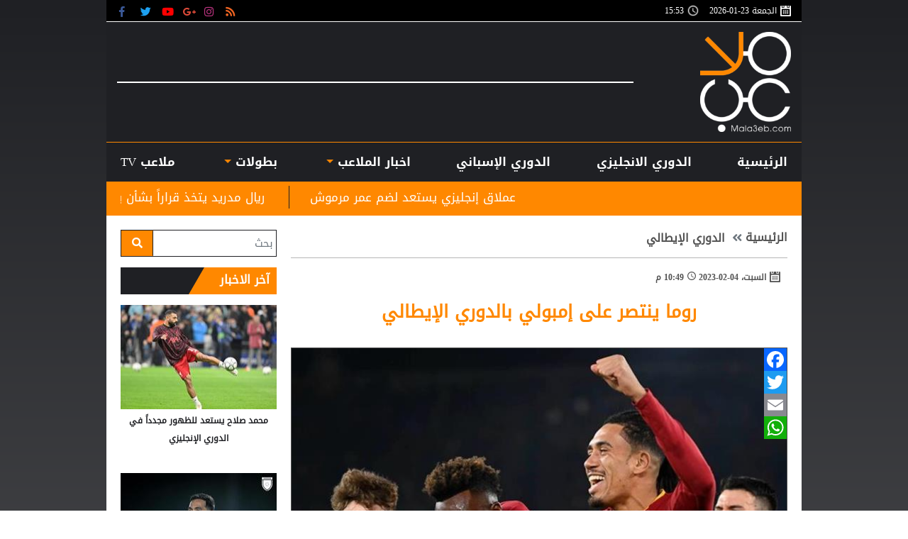

--- FILE ---
content_type: text/html; charset=utf-8
request_url: https://www.mala3eb.com/Section_117/%D8%A7%D9%84%D8%AF%D9%88%D8%B1%D9%8A-%D8%A7%D9%84%D8%A5%D9%8A%D8%B7%D8%A7%D9%84%D9%8A/%D8%B1%D9%88%D9%85%D8%A7-%D9%8A%D9%86%D8%AA%D8%B5%D8%B1-%D8%B9%D9%84%D9%89-%D8%A5%D9%85%D8%A8%D9%88%D9%84%D9%8A-%D8%A8%D8%A7%D9%84%D8%AF%D9%88%D8%B1%D9%8A-%D8%A7%D9%84%D8%A5%D9%8A%D8%B7%D8%A7%D9%84%D9%8A_176260
body_size: 20335
content:


<!DOCTYPE html>

<html dir="rtl" lang="ar" >

<head prefix="og: https://ogp.me/ns#">

    <!-- Basic meta tags -->
    <meta charset="UTF-8">
    <meta name="viewport" content="width=device-width, initial-scale=1">
    <meta http-equiv="X-UA-Compatible" content="IE=10, IE=11, IE=EDGE" />
    <meta name="rating" content="general">
    <!-- Basic meta tags -->
    <!-- Google Search meta tags -->
    <meta property="fb:pages" content="390452461030104" />
    <meta name="robots" content="index, follow">
    <meta name="google-site-verification" content="nkLmZ_lul0E_gjVIKZ0VOiVQbxaJ3LDZA1vqzTEpmVE" />
    <meta name="google-site-verification" content="mCEIH0w7V8x9uKgEWGGK5Z5_6EDshCWz4SRTML0m-uc" />
    <!-- Google Search meta tags -->
    <!-- Yahoo Search meta tags -->
    <meta name="slurp" content="">
    <!-- Yahoo Search meta tags -->
    <!-- Bing Search meta tags -->
    <meta name="msvalidate.01" content="" />
    <!-- Bing Search meta tags -->

    
    <title>روما ينتصر على إمبولي بالدوري الإيطالي - ملاعب </title>
    <meta name="title" content="روما ينتصر على إمبولي بالدوري الإيطالي - ملاعب ">
    <meta name="description" content="روما ينتصر على إمبولي بالدوري الإيطالي">
    <meta name="keywords" content="روما,الدوري الإيطالي,إمبولي,">
    <meta name="news_keywords" content="روما,الدوري الإيطالي,إمبولي,">

        <meta property="og:image" content="https://www.mala3eb.com/Content/Upload/slider/220234225221998801572.jpg">
        <meta name="twitter:image" content="https://www.mala3eb.com/Content/Upload/slider/220234225221998801572.jpg" />
        <meta property="og:image:width" content="600" />
        <meta property="og:image:height" content="315" />

    <!-- og meta tags -->
    <meta property="og:type" content="article">
    <meta property="og:title" content="روما ينتصر على إمبولي بالدوري الإيطالي - ملاعب ">
    <meta property="og:description" content="روما ينتصر على إمبولي بالدوري الإيطالي">
    <meta property="og:url" content="https://www.mala3eb.com/Section_117/%D8%A7%D9%84%D8%AF%D9%88%D8%B1%D9%8A-%D8%A7%D9%84%D8%A5%D9%8A%D8%B7%D8%A7%D9%84%D9%8A/%D8%B1%D9%88%D9%85%D8%A7-%D9%8A%D9%86%D8%AA%D8%B5%D8%B1-%D8%B9%D9%84%D9%89-%D8%A5%D9%85%D8%A8%D9%88%D9%84%D9%8A-%D8%A8%D8%A7%D9%84%D8%AF%D9%88%D8%B1%D9%8A-%D8%A7%D9%84%D8%A5%D9%8A%D8%B7%D8%A7%D9%84%D9%8A_176260">
    <meta property="og:locale" content="ar_AR">
    <meta property="og:site_name" content="ملاعب ">
    <meta property="og:updated_time" content="٢٠٢٣-٠٢-٠٤ ٢٢:٤٩:٣٥">
    <!-- og meta tags -->
    <!-- article meta tags -->
    <meta property="article:section" content="الدوري-الإيطالي">
    <meta property="article:tag" content="روما,الدوري الإيطالي,إمبولي,">
    <meta property="article:publisher" content="https://www.facebook.com/wakeelNews/">
    <meta property="article:author" content="https://www.facebook.com/wakeelNews/">
    <meta property="article:published_time" content="2023-02-04T22:49:35">
    <meta property="article:modified_time" content="2023-02-04T22:49:35">
    <!-- article meta tags -->
    <!-- twitter meta tags -->
    <meta name="twitter:card" content="summary_large_image">
    <meta name="twitter:title" content="روما ينتصر على إمبولي بالدوري الإيطالي - ملاعب ">
    <meta name="twitter:description" content="روما ينتصر على إمبولي بالدوري الإيطالي">
    <meta name="twitter:site" content="@mala3eb">
    <meta name="twitter:creator" content="@mala3eb">
    <meta name="twitter:image:alt" content="روما ينتصر على إمبولي بالدوري الإيطالي">
    <!-- twitter meta tags -->

        <link rel="alternate" media="only screen and (max-width: 640px)" href="https://mala3eb-mobile-p.devsmartly.com/Section_117/%D8%A7%D9%84%D8%AF%D9%88%D8%B1%D9%8A-%D8%A7%D9%84%D8%A5%D9%8A%D8%B7%D8%A7%D9%84%D9%8A/%D8%B1%D9%88%D9%85%D8%A7-%D9%8A%D9%86%D8%AA%D8%B5%D8%B1-%D8%B9%D9%84%D9%89-%D8%A5%D9%85%D8%A8%D9%88%D9%84%D9%8A-%D8%A8%D8%A7%D9%84%D8%AF%D9%88%D8%B1%D9%8A-%D8%A7%D9%84%D8%A5%D9%8A%D8%B7%D8%A7%D9%84%D9%8A_176260" />
    <link rel="amphtml" href="https://mala3eb-mobile-p.devsmartly.com/amp/Section_117/%D8%A7%D9%84%D8%AF%D9%88%D8%B1%D9%8A-%D8%A7%D9%84%D8%A5%D9%8A%D8%B7%D8%A7%D9%84%D9%8A/%D8%B1%D9%88%D9%85%D8%A7-%D9%8A%D9%86%D8%AA%D8%B5%D8%B1-%D8%B9%D9%84%D9%89-%D8%A5%D9%85%D8%A8%D9%88%D9%84%D9%8A-%D8%A8%D8%A7%D9%84%D8%AF%D9%88%D8%B1%D9%8A-%D8%A7%D9%84%D8%A5%D9%8A%D8%B7%D8%A7%D9%84%D9%8A_176260">




    <link rel="icon" type="image/x-icon" sizes="16x16" href="/App_Images/wakeel.ico">

    <!-- Head Styles -->
    <link href="https://www.mala3eb.com/Content/css/bootstrap.min.css" rel="stylesheet"/>
<link href="https://www.mala3eb.com/Content/css/fontawesome.min.css" rel="stylesheet"/>
<link href="https://www.mala3eb.com/Content/css/slick.css" rel="stylesheet"/>

    
    <link href="https://www.mala3eb.com/Content/css/WK-details-rtl.css" rel="stylesheet">
    <style>
        div[id^=adn] {
            width: auto !important;
            height: auto !important;
        }

        addadscommand {
            padding: 0 !important;
            border: 0 !important;
        }
    </style>

    <style>
        .overall {
            z-index: 9999999 !important;
            position: absolute !important;
        }

        .disableselect1 {
            -webkit-touch-callout: none; /* iOS Safari */
            -webkit-user-select: none; /* Chrome/Safari/Opera */
            -khtml-user-select: none; /* Konqueror */
            -moz-user-select: none; /* Firefox */
            -ms-user-select: none; /* Internet Explorer/Edge*/
            user-select: none; /* Non-prefixed version, currently
                                  not supported by any browser */
        }
    </style>
    <!-- Head Styles -->
    <!-- Head Scripts -->
    <script src="https://www.mala3eb.com/Scripts/jquery-3.2.1.min.js"></script>
<script src="https://www.mala3eb.com/Scripts/jq.marquee.js"></script>
<script src="https://www.mala3eb.com/Scripts/bootstrap.bundle.min.js"></script>
<script src="https://www.mala3eb.com/Scripts/lazyload.min02.js"></script>
<script src="https://www.mala3eb.com/Scripts/slick.min.js"></script>
<script src="https://www.mala3eb.com/Scripts/poll.js"></script>
 <!-- JS Libraries -->
    
    <script type="application/ld+json">
        [{
        "@context": "http://schema.org",
        "@type": "NewsArticle",
        "@id": "https://www.mala3eb.com/Section_117/%D8%A7%D9%84%D8%AF%D9%88%D8%B1%D9%8A-%D8%A7%D9%84%D8%A5%D9%8A%D8%B7%D8%A7%D9%84%D9%8A/%D8%B1%D9%88%D9%85%D8%A7-%D9%8A%D9%86%D8%AA%D8%B5%D8%B1-%D8%B9%D9%84%D9%89-%D8%A5%D9%85%D8%A8%D9%88%D9%84%D9%8A-%D8%A8%D8%A7%D9%84%D8%AF%D9%88%D8%B1%D9%8A-%D8%A7%D9%84%D8%A5%D9%8A%D8%B7%D8%A7%D9%84%D9%8A_176260",
        "headline": "روما ينتصر على إمبولي بالدوري الإيطالي",
        "alternativeHeadline": "",
        "image": "https://www.mala3eb.com/Content/Upload/slider/220234225221998801572.jpg",
        "datePublished": "2023-02-04T22:49:35",
        "dateModified": "2023-02-04T22:49:35",
        "author": {
    "@type": "Person",
    "name": "ملاعب",
    "image": "https://www.mala3eb.com/App_Images/mala3eb-favicon.png",
        "url": "/AdvancedSearch"
    },
        "publisher": {
        "@type": "Organization",
        "name": "ملاعب ",
        "email": "info@mala3eb.com",
        "description": "
    موقع ملاعب الرياضي، نهتم بجميع الأخبار الرياضية ونواكب جميع الأحداث بأدق التفاصيل، محاولين تقديم أفضل تغطية لمختلف المنافسات المحلية والعربية والدولية، وبجميع الوسائل والطرق الممكنة، ولذلك سنكون مع المتابع الرياضي الأردني والعربي في أي مكان وكل وقت
    
      .
&lt;br /&gt;
تكمن رؤيتنا بإطلاق موقع ملاعب التابع لمجموعة الوكيل للإعلام و مؤسسها الاعلامي محمد الوكيل، بأن يكون هناك منبر إعلامي رياضي أردني متخصص ينافس على الصعيد العربي ويلبي احتياجات وطموحات المتلقي، الباحث عن الأخبار الرياضية أولاً بأول.

  ",
        "logo": {
        "@type": "ImageObject",
        "url": "https://www.mala3eb.com/App_Images/mala3eb-favicon.png"
        }
        },
        "description": "روما ينتصر على إمبولي بالدوري الإيطالي",
        "keywords": "روما,الدوري الإيطالي,إمبولي,",
        "mainEntityOfPage": {
        "@type": "WebPage",
        "url": "https://www.mala3eb.com/Section_117/%D8%A7%D9%84%D8%AF%D9%88%D8%B1%D9%8A-%D8%A7%D9%84%D8%A5%D9%8A%D8%B7%D8%A7%D9%84%D9%8A/%D8%B1%D9%88%D9%85%D8%A7-%D9%8A%D9%86%D8%AA%D8%B5%D8%B1-%D8%B9%D9%84%D9%89-%D8%A5%D9%85%D8%A8%D9%88%D9%84%D9%8A-%D8%A8%D8%A7%D9%84%D8%AF%D9%88%D8%B1%D9%8A-%D8%A7%D9%84%D8%A5%D9%8A%D8%B7%D8%A7%D9%84%D9%8A_176260",
        "headline": "روما ينتصر على إمبولي بالدوري الإيطالي",
        "relatedLink": [ "https://www.mala3eb.com/Section_117/%D8%A7%D9%84%D8%AF%D9%88%D8%B1%D9%8A-%D8%A7%D9%84%D8%A5%D9%8A%D8%B7%D8%A7%D9%84%D9%8A/%D9%8A%D9%88%D9%81%D9%86%D8%AA%D9%88%D8%B3-%D9%8A%D9%86%D9%87%D8%A7%D8%B1-%D8%A3%D9%85%D8%A7%D9%85-%D9%85%D9%88%D9%86%D8%B2%D8%A7-%D8%A8%D8%A7%D9%84%D8%AF%D9%88%D8%B1%D9%8A-%D8%A7%D9%84%D8%A5%D9%8A%D8%B7%D8%A7%D9%84%D9%8A_175912","https://www.mala3eb.com/Section_117/%D8%A7%D9%84%D8%AF%D9%88%D8%B1%D9%8A-%D8%A7%D9%84%D8%A5%D9%8A%D8%B7%D8%A7%D9%84%D9%8A/%D8%A5%D9%85%D8%A8%D9%88%D9%84%D9%8A-%D9%8A%D8%AA%D8%B9%D8%A7%D8%AF%D9%84-%D9%85%D8%B9-%D8%AA%D9%88%D8%B1%D9%8A%D9%86%D9%88-%D8%A8%D8%A7%D9%84%D8%AF%D9%88%D8%B1%D9%8A-%D8%A7%D9%84%D8%A5%D9%8A%D8%B7%D8%A7%D9%84%D9%8A_175850","https://www.mala3eb.com/Section_117/%D8%A7%D9%84%D8%AF%D9%88%D8%B1%D9%8A-%D8%A7%D9%84%D8%A5%D9%8A%D8%B7%D8%A7%D9%84%D9%8A/%D8%A5%D9%85%D8%A8%D9%88%D9%84%D9%8A-%D9%81%D9%8A-%D8%B6%D9%8A%D8%A7%D9%81%D8%A9-%D8%A5%D9%86%D8%AA%D8%B1-%D9%85%D9%8A%D9%84%D8%A7%D9%86-%D8%A8%D8%A7%D9%84%D8%AF%D9%88%D8%B1%D9%8A-%D8%A7%D9%84%D8%A5%D9%8A%D8%B7%D8%A7%D9%84%D9%8A_175532","https://www.mala3eb.com/Section_117/%D8%A7%D9%84%D8%AF%D9%88%D8%B1%D9%8A-%D8%A7%D9%84%D8%A5%D9%8A%D8%B7%D8%A7%D9%84%D9%8A/%D8%AA%D8%B9%D8%A7%D8%AF%D9%84-%D8%A8%D8%B7%D8%B9%D9%85-%D8%A7%D9%84%D9%87%D8%B2%D9%8A%D9%85%D8%A9-%D9%84%D9%85%D9%8A%D9%84%D8%A7%D9%86-%D8%A3%D9%85%D8%A7%D9%85-%D8%B1%D9%88%D9%85%D8%A7_174695","https://www.mala3eb.com/Section_117/%D8%A7%D9%84%D8%AF%D9%88%D8%B1%D9%8A-%D8%A7%D9%84%D8%A5%D9%8A%D8%B7%D8%A7%D9%84%D9%8A/%D9%86%D8%A7%D8%A8%D9%88%D9%84%D9%8A-%D8%B6%D9%8A%D9%81%D8%A7-%D8%AB%D9%82%D9%8A%D9%84%D8%A7-%D8%B9%D9%84%D9%89-%D8%B3%D8%A7%D9%85%D8%A8%D8%AF%D9%88%D8%B1%D9%8A%D8%A7-%D8%A8%D8%A7%D9%84%D8%AF%D9%88%D8%B1%D9%8A-%D8%A7%D9%84%D8%A5%D9%8A%D8%B7%D8%A7%D9%84%D9%8A_174641","https://www.mala3eb.com/Section_117/%D8%A7%D9%84%D8%AF%D9%88%D8%B1%D9%8A-%D8%A7%D9%84%D8%A5%D9%8A%D8%B7%D8%A7%D9%84%D9%8A/%D9%85%D9%8A%D9%84%D8%A7%D9%86-%D9%8A%D8%B3%D8%AA%D8%B6%D9%8A%D9%81-%D8%B1%D9%88%D9%85%D8%A7-%D9%81%D9%8A-%D8%B5%D8%AF%D8%A7%D9%85-%D9%85%D8%AB%D9%8A%D8%B1-%D8%A8%D8%A7%D9%84%D8%AF%D9%88%D8%B1%D9%8A-%D8%A7%D9%84%D8%A5%D9%8A%D8%B7%D8%A7%D9%84%D9%8A_174637" ]
        }
        },
        {
        "@context": "http://schema.org",
        "@type": "BreadcrumbList",
        "itemListElement": [{
        "@type": "ListItem",
        "position": 1,
        "name": "الرئيسية",
        "item": "https://www.mala3eb.com" },
        { "@type": "ListItem",
        "position": 2,
        "name": "الدوري الإيطالي",
        "item": "https://www.mala3eb.com/Section_117/%D8%A7%D9%84%D8%AF%D9%88%D8%B1%D9%8A-%D8%A7%D9%84%D8%A5%D9%8A%D8%B7%D8%A7%D9%84%D9%8A"
        }]
        }]
    </script>
 <!-- Scripts -->
    <!-- Head Scripts -->

    <script>
        function startTime() {
            setInterval(function () {
                document.getElementById("CityTime").innerHTML = (new Date()).toLocaleTimeString(['en-GB'], { hour: '2-digit', minute: '2-digit' });
            }, 1000);
        }
    </script>

    <script type='application/ld+json'>
        "@context":"http://schema.org",
        "@type":"WebSite",
        "@id":"#website",
        "url":"https://www.mala3eb.com",
        "name":"ملاعب ",
        "logo": {
        "@type": "ImageObject",
        "url": "https://www.mala3eb.com/App_Images/mala3eb-favicon.png"
        },
        "sameAs": [
        "https://www.facebook.com/wakeelNews",
        "https://twitter.com/mala3eb",
        "https://plus.google.com/+mala3ebjo",
        "https://www.youtube.com/user/HaithamL85",
        "https://www.instagram.com/mala3eb_official/"
        ]
    </script>



    <!-- Global site tag (gtag.js) - Google Analytics -->
    <script async src="https://www.googletagmanager.com/gtag/js?id=UA-112014721-1"></script>
    <script>
        window.dataLayer = window.dataLayer || [];
        function gtag() { dataLayer.push(arguments); }
        gtag('js', new Date());

        gtag('config', 'UA-112014721-1');
    </script>



    <!-- Hotjar Tracking Code for https://www.mala3eb.com/ -->
    <script>
        (function (h, o, t, j, a, r) {
            h.hj = h.hj || function () { (h.hj.q = h.hj.q || []).push(arguments) };
            h._hjSettings = { hjid: 1062426, hjsv: 6 };
            a = o.getElementsByTagName('head')[0];
            r = o.createElement('script'); r.async = 1;
            r.src = t + h._hjSettings.hjid + j + h._hjSettings.hjsv;
            a.appendChild(r);
        })(window, document, 'https://static.hotjar.com/c/hotjar-', '.js?sv=');
    </script>
    <!-- <script data-ad-client="ca-pub-5905234626009354" async src="https://pagead2.googlesyndication.com/pagead/js/adsbygoogle.js"></script> -->
    <link rel="preconnect" href="https://tags.crwdcntrl.net">
    <link rel="preconnect" href="https://bcp.crwdcntrl.net">
    <link rel="dns-prefetch" href="https://tags.crwdcntrl.net">
    <link rel="dns-prefetch" href="https://bcp.crwdcntrl.net">

    <script>
        ! function () {
            var lotameClientId = 15987;
            var lotameTagInput = {
                data: {},
                config: {
                    clientId: Number(lotameClientId)
                }
            };

            // Lotame initialization
            var lotameConfig = lotameTagInput.config || {};
            var namespace = window['lotame_' + lotameConfig.clientId] = {};
            namespace.config = lotameConfig;
            namespace.data = lotameTagInput.data || {};
            namespace.cmd = namespace.cmd || [];
        }();
    </script>

    <script async src="https://tags.crwdcntrl.net/lt/c/15987/lt.min.js"></script>
    <script type="text/javascript">
        function e(e) { var t = !(arguments.length > 1 && void 0 !== arguments[1]) || arguments[1], c = document.createElement("script"); c.src = e, t ? c.type = "module" : (c.async = !0, c.type = "text/javascript", c.setAttribute("nomodule", "")); var n = document.getElementsByTagName("script")[0]; n.parentNode.insertBefore(c, n) } function t(t, c, n) { var a, o, r; null !== (a = t.marfeel) && void 0 !== a || (t.marfeel = {}), null !== (o = (r = t.marfeel).cmd) && void 0 !== o || (r.cmd = []), t.marfeel.config = n, t.marfeel.config.accountId = c; var i = "https://sdk.mrf.io/statics"; e("".concat(i, "/marfeel-sdk.js?id=").concat(c), !0), e("".concat(i, "/marfeel-sdk.es5.js?id=").concat(c), !1) } !function (e, c) { var n = arguments.length > 2 && void 0 !== arguments[2] ? arguments[2] : {}; t(e, c, n) }(window, 2306, {} /*config*/);
    </script>

    <script data-host="https://alwakeelnews.dataveu.com" data-dnt="false" src="https://cdn.dataveu.com/js/script.js" id="ZwSg9rf6GA" async defer></script>
<script src="https://pagead2.googlesyndication.com/pagead/js/adsbygoogle.js"></script>
<script src="https://cdn.dataveu.com/mala3eb-ads.js"></script>
</head>

<body onload="startTime()">
    <!-- Start Alexa Certify Javascript -->
    <script type="text/javascript">
        _atrk_opts = { atrk_acct: "B2Ewr1O7kI20L7", domain: "mala3eb.com", dynamic: true };
        (function () { var as = document.createElement('script'); as.type = 'text/javascript'; as.async = true; as.src = "https://certify-js.alexametrics.com/atrk.js"; var s = document.getElementsByTagName('script')[0]; s.parentNode.insertBefore(as, s); })();
    </script>
    <noscript><img src="https://certify.alexametrics.com/atrk.gif?account=B2Ewr1O7kI20L7" style="display:none" height="1" width="1" alt="" /></noscript>
    <!-- End Alexa Certify Javascript -->
    <div id="fb-root"></div>
    <script>
(function (d, s, id) {
            var js, fjs = d.getElementsByTagName(s)[0];
            if (d.getElementById(id)) return;
            js = d.createElement(s); js.id = id;
            js.src = 'https://connect.facebook.net/en_US/sdk.js#xfbml=1&version=v3.1';
            fjs.parentNode.insertBefore(js, fjs);
        }(document, 'script', 'facebook-jssdk'));</script>

    

    
<div class="container px-0">



    <div class="A right-cap position-fixed">
        <!-- A -->
        <div style="float:right;">
<br>
<div style="overflow: auto; height: 0pt; width: 0pt;"></div>

</div>

    </div>
    <div class="B left-cap position-fixed">
        <style>
    .left-cap{
    visibility:visible;
    width:160px !important;
    position:absolute!important;
    }
    .right-cap{
    visibility:visible;
    width:180px !important;
    position:fixed!important;
    }
</style>
<br>

    </div>
    <header>
        <div class="timeNsocial px-3">
            <div class="timeNsocialall justify-content-between row no-gutters">
                <!--Time-->

                    <div class="col-12 col-md day d-inline-flex flex-wrap align-items-center">
                        <div class="calendar-icon col-auto px-0 d-inline-flex align-items-center">
                            الجمعة 
                            23-01-2026
                        </div>
                        <div id="CityTime" class="CityTime col-auto px-0 d-inline-flex align-items-center">

                        </div>
                    </div>


                <div class="col-auto state d-inline-flex align-items-center my-0">
                    <div class="social-media d-inline-flex">
                        



<a href="/rss" class="socialIco rss" target="_blank" title="RSS">
    <i class="fas fa-rss"></i>
</a>
<a href="https://www.instagram.com/mala3ebnews/ " class="socialIco instagram" target="_blank" title="ملاعب  على انستجرام">
    <i class="fab fa-instagram"></i>
    </a>
<a href="#" class="socialIco google-plus" target="_blank"  title="ملاعب  على جوجل+">
    <i class="fab fa-google-plus-g"></i>
</a>
<a href="https://www.youtube.com/watch?v=VUCIMsSre10" class="socialIco youtube" target="_blank" title="ملاعب  على يوتيوب">
    <i class="fab fa-youtube"></i>
</a>
<a href="https://twitter.com/Mala3ebNews" class="socialIco twitter" target="_blank" title="ملاعب  على تويتر">
    <i class="fab fa-twitter"></i>
</a>
<a href="https://www.facebook.com/mala3ebnews" class="socialIco facebook" target="_blank" title="ملاعب  على فيسبوك">
    <i class="fab fa-facebook-f"></i>
</a>
                    </div>


                </div>
            </div>
        </div>

    <script>
        var cul = 'ar';
    </script>


<div class="logoCont">
    <div class="container h-100">
        <div class="row no-gutters h-100 justify-content-between align-items-center">
            <!--Logo-->
            <a href="/" class="col-auto mx-auto mx-md-0">
                <img src="/App_Images/mala3eb-favicon.png" width="196" height="141" class="img-fluid" alt="ملاعب " />
            </a>
            <div class="C1 C_AD d-none d-md-block border-full m-0 pb-0 col w-auto pb-0 mb-0">
                <div id="admixer-hb-836-637937271894115743">
</div>
<script type="text/javascript" src="https://prebid-inv-eu.admixer.net/prebid-loader2.aspx?adguid=c76215a5-4802-4abb-9e3a-6517602eae3f"></script>
<!--rich media-->
<script src="https://cdn.admixer.net/scripts3/loader2.js" async="" data-sender="admixer" data-inv="//inv-nets.admixer.net/" data-r="always" data-bundle="desktop"></script>
<div id="admixer_async_1950390790" data-zone="f54d8183-0794-4c8b-9de2-4a496ea743df" data-sender="admixer">
</div>
<script>(window.globalAmlAds = window.globalAmlAds || []).push('admixer_async_1950390790');</script>

            </div>
        </div>
    </div>
</div>
<!--Menu-->
<nav class="navbar mainMenu p-0 navbar-expand-lg navbar-light">
    <div class="container">
        <button class="navbar-toggler position-absolute rounded-circle" type="button" data-toggle="collapse" data-target="#header-navbar" aria-controls="header-navbar" aria-expanded="false" aria-label="Toggle navigation">
            <span class="navbar-toggler-icon"></span>
        </button>



        <div class="collapse navbar-collapse d-none d-lg-flex">
            <ul class="navbar-nav p-0 d-lg-flex d-none w-100 justify-content-between position-relative">
                <li class="nav-item menu-home px-0 text-center">
                        <a class="home nav-link d-block w-100" href="/">الرئيسية</a>
                </li>

                    <li class="nav-item px-0 text-center col-auto desktop-menu position-static">

                        
                            <a class="nav-link d-block w-100 px-2 position-relative" href='/Section_120/%D8%A7%D9%84%D8%AF%D9%88%D8%B1%D9%8A-%D8%A7%D9%84%D8%A7%D9%86%D8%AC%D9%84%D9%8A%D8%B2%D9%8A'>
                                الدوري الانجليزي
                            </a>
                                            </li>
                    <li class="nav-item px-0 text-center col-auto desktop-menu position-static">

                        
                            <a class="nav-link d-block w-100 px-2 position-relative" href='/Section_116/%D8%A7%D9%84%D8%AF%D9%88%D8%B1%D9%8A-%D8%A7%D9%84%D8%A5%D8%B3%D8%A8%D8%A7%D9%86%D9%8A'>
                                الدوري الإسباني
                            </a>
                                            </li>


                

                    <li class="nav-item px-0 text-center col-auto desktop-menu position-static dropdown">
                        
                            <a role="button" class="nav-link d-block w-100 px-2 position-relative nav-link-4668" href='javascript:void(0)'>
                                اخبار الملاعب
                            </a>
                                                    <div class="sub-menu">
                                <div class="submenu-container row no-gutters">
                                    <div class="menu-sections col-2">
                                            <a data-secID="107" data-catID="4668" class="d-block mb-3" href="/Section_107/%D9%85%D9%84%D8%A7%D8%B9%D8%A8-%D8%A3%D8%B1%D8%AF%D9%86%D9%8A%D8%A9">ملاعب أردنية</a>
                                            <a data-secID="8983" data-catID="4668" class="d-block mb-3" href="/Section_8983/%D8%B1%D9%8A%D8%A7%D8%B6%D8%A9-%D9%86%D8%B3%D9%88%D9%8A%D8%A9">رياضة نسوية</a>
                                            <a data-secID="108" data-catID="4668" class="d-block mb-3" href="/Section_108/%D9%85%D9%84%D8%A7%D8%B9%D8%A8-%D8%B9%D8%B1%D8%A8%D9%8A%D8%A9">ملاعب عربية</a>
                                            <a data-secID="110" data-catID="4668" class="d-block mb-3" href="/Section_110/%D9%85%D9%84%D8%A7%D8%B9%D8%A8-%D8%B9%D8%A7%D9%84%D9%85%D9%8A%D8%A9">ملاعب عالمية</a>
                                            <a data-secID="111" data-catID="4668" class="d-block mb-3" href="/Section_111/%D9%85%D9%84%D8%A7%D8%B9%D8%A8-%D8%AF%D9%88%D9%84%D9%8A%D8%A9">&#160;ملاعب دولية</a>
                                            <a data-secID="112" data-catID="4668" class="d-block mb-3" href="/Section_112/%D8%B1%D9%8A%D8%A7%D8%B6%D8%A7%D8%AA-%D8%A7%D8%AE%D8%B1%D9%89">رياضات اخرى</a>
                                            <a data-secID="109" data-catID="4668" class="d-block mb-3" href="/Section_109/%D9%85%D9%84%D8%A7%D8%B9%D8%A8-%D8%A7%D9%88%D8%B1%D9%88%D8%A8%D9%8A%D8%A9">ملاعب اوروبية</a>
                                            <a data-secID="129" data-catID="4668" class="d-block mb-3" href="/Section_129/%D8%AA%D8%AD%D9%84%D9%8A%D9%84%D8%A7%D8%AA-%D8%A7%D9%84%D9%82%D8%B1%D8%A7%D8%A1">تحليلات القراء</a>
                                            <a data-secID="130" data-catID="4668" class="d-block mb-3" href="/Section_130/%D8%B3%D9%88%D9%82-%D8%A7%D9%84%D8%A5%D9%86%D8%AA%D9%82%D8%A7%D9%84%D8%A7%D8%AA">سوق الإنتقالات</a>
                                            <a data-secID="4668" data-catID="4668" class="d-block mb-3" href="/Section_4668/%D8%A7%D8%AE%D8%A8%D8%A7%D8%B1-%D8%A7%D9%84%D9%85%D9%84%D8%A7%D8%B9%D8%A8">اخبار الملاعب</a>
                                    </div>
                                    <div id="menu-news-4668" class="menu-news col-10 row no-gutters">

            <div class="col-6 col-lg-auto img-med-lg news-med">
                <div class="news-img img-main-cat position-relative">
                    <a class="" href="https://www.mala3eb.com/Section_107/%D9%85%D9%84%D8%A7%D8%B9%D8%A8-%D8%A3%D8%B1%D8%AF%D9%86%D9%8A%D8%A9/%D8%B9%D9%84%D9%8A-%D8%B9%D9%84%D9%88%D8%A7%D9%86-%D9%8A%D9%88%D9%82%D8%B9-%D8%B1%D8%B3%D9%85%D9%8A%D8%A7-%D9%85%D8%B9-%D8%A7%D9%84%D8%B3%D9%8A%D9%84%D9%8A%D8%A9-%D8%A7%D9%84%D9%82%D8%B7%D8%B1%D9%8A_228068">
                        <img class="img-fluid lazy" src="/App_Images/wakeel-default-ar.png"
                             data-src="https://www.mala3eb.com/Content/Upload/med/1202623183015250301570.jpg"
                             alt="589967649_1874634176525016_3212837280690523672_n" title="علي علوان يوقع رسمياً مع السيلية القطري">
                    </a>
                </div>
                <h3 class="headline-block mb-0">
                    <a href="https://www.mala3eb.com/Section_107/%D9%85%D9%84%D8%A7%D8%B9%D8%A8-%D8%A3%D8%B1%D8%AF%D9%86%D9%8A%D8%A9/%D8%B9%D9%84%D9%8A-%D8%B9%D9%84%D9%88%D8%A7%D9%86-%D9%8A%D9%88%D9%82%D8%B9-%D8%B1%D8%B3%D9%85%D9%8A%D8%A7-%D9%85%D8%B9-%D8%A7%D9%84%D8%B3%D9%8A%D9%84%D9%8A%D8%A9-%D8%A7%D9%84%D9%82%D8%B7%D8%B1%D9%8A_228068" class="headline-cat-med d-block">
                        علي علوان يوقع رسمياً مع السيلية القطري
                    </a>
                </h3>
            </div>
        <div class="col-4 col-lg">
                <div class="news-small row no-gutters ">
                    <div class="news-img img-tiny col-auto position-relative">
                        <a class="" href="https://www.mala3eb.com/Section_107/%D9%85%D9%84%D8%A7%D8%B9%D8%A8-%D8%A3%D8%B1%D8%AF%D9%86%D9%8A%D8%A9/%D9%85%D9%86%D8%AA%D8%AE%D8%A8-%D8%A7%D9%84%D9%86%D8%B4%D8%A7%D9%85%D9%89-%D9%81%D9%8A-%D8%A7%D9%84%D9%85%D8%B1%D9%83%D8%B2-64-%D8%B9%D8%A7%D9%84%D9%85%D9%8A%D8%A7-%D9%81%D9%8A-%D8%AA%D8%B5%D9%86%D9%8A%D9%81-%D9%81%D9%8A%D9%81%D8%A7_227726">
                                <img class="img-fluid lazy" src="/App_Images/wakeel-default-ar.png"
                                     data-src="https://www.mala3eb.com/Content/Upload/tiny/1202619233443884152178.jpg"
                                     alt="696e93e1b7b82" title="منتخب النشامى في المركز 64 عالميا في تصنيف &quot;فيفا&quot;">
                        </a>
                    </div>
                    <h3 class="headline-block col mb-0">
                        <a href="https://www.mala3eb.com/Section_107/%D9%85%D9%84%D8%A7%D8%B9%D8%A8-%D8%A3%D8%B1%D8%AF%D9%86%D9%8A%D8%A9/%D9%85%D9%86%D8%AA%D8%AE%D8%A8-%D8%A7%D9%84%D9%86%D8%B4%D8%A7%D9%85%D9%89-%D9%81%D9%8A-%D8%A7%D9%84%D9%85%D8%B1%D9%83%D8%B2-64-%D8%B9%D8%A7%D9%84%D9%85%D9%8A%D8%A7-%D9%81%D9%8A-%D8%AA%D8%B5%D9%86%D9%8A%D9%81-%D9%81%D9%8A%D9%81%D8%A7_227726" class="headline-cat-small d-block">
                            منتخب النشامى في المركز 64 عالميا في تصنيف &quot;فيفا&quot;
                        </a>
                    </h3>
                </div>
                <div class="news-small row no-gutters ">
                    <div class="news-img img-tiny col-auto position-relative">
                        <a class="" href="https://www.mala3eb.com/Section_107/%D9%85%D9%84%D8%A7%D8%B9%D8%A8-%D8%A3%D8%B1%D8%AF%D9%86%D9%8A%D8%A9/%D9%8A%D8%B2%D9%86-%D8%A7%D9%84%D9%86%D8%B9%D9%8A%D9%85%D8%A7%D8%AA-%D9%8A%D9%88%D8%AC%D9%87-%D8%B1%D8%B3%D8%A7%D9%84%D8%A9-%D9%85%D8%A8%D8%B4%D8%B1%D8%A9-%D9%84%D9%84%D8%AC%D9%85%D8%A7%D9%87%D9%8A%D8%B1-%D8%A7%D9%84%D8%A3%D8%B1%D8%AF%D9%86%D9%8A%D8%A9_227486">
                                <img class="img-fluid lazy" src="/App_Images/wakeel-default-ar.png"
                                     data-src="https://www.mala3eb.com/Content/Upload/tiny/1202617191233238282323.jpg"
                                     alt="591143679_18544042924063916_1021237691111558719_n" title="يزن النعيمات يوجه رسالة مُبشرة للجماهير الأردنية">
                        </a>
                    </div>
                    <h3 class="headline-block col mb-0">
                        <a href="https://www.mala3eb.com/Section_107/%D9%85%D9%84%D8%A7%D8%B9%D8%A8-%D8%A3%D8%B1%D8%AF%D9%86%D9%8A%D8%A9/%D9%8A%D8%B2%D9%86-%D8%A7%D9%84%D9%86%D8%B9%D9%8A%D9%85%D8%A7%D8%AA-%D9%8A%D9%88%D8%AC%D9%87-%D8%B1%D8%B3%D8%A7%D9%84%D8%A9-%D9%85%D8%A8%D8%B4%D8%B1%D8%A9-%D9%84%D9%84%D8%AC%D9%85%D8%A7%D9%87%D9%8A%D8%B1-%D8%A7%D9%84%D8%A3%D8%B1%D8%AF%D9%86%D9%8A%D8%A9_227486" class="headline-cat-small d-block">
                            يزن النعيمات يوجه رسالة مُبشرة للجماهير الأردنية
                        </a>
                    </h3>
                </div>
                <div class="news-small row no-gutters border-0">
                    <div class="news-img img-tiny col-auto position-relative">
                        <a class="" href="https://www.mala3eb.com/Section_107/%D9%85%D9%84%D8%A7%D8%B9%D8%A8-%D8%A3%D8%B1%D8%AF%D9%86%D9%8A%D8%A9/%D9%88%D9%84%D9%8A-%D8%A7%D9%84%D8%B9%D9%87%D8%AF-%D9%8A%D8%AB%D9%86%D9%8A-%D8%B9%D9%84%D9%89-%D8%A3%D8%AF%D8%A7%D8%A1-%D9%85%D9%86%D8%AA%D8%AE%D8%A8-%D8%A7%D9%84%D9%86%D8%B4%D8%A7%D9%85%D9%89-%D8%AA%D8%AD%D8%AA-23-%D9%81%D9%8A-%D8%A8%D8%B7%D9%88%D9%84%D8%A9-%D9%83%D8%A3%D8%B3-%D8%A2%D8%B3%D9%8A%D8%A7_227417">
                                <img class="img-fluid lazy" src="/App_Images/wakeel-default-ar.png"
                                     data-src="https://www.mala3eb.com/Content/Upload/tiny/1202616205840595876038.jpg"
                                     alt="696a73230778d" title="ولي العهد يثني على أداء منتخب النشامى تحت 23 في بطولة كأس آسيا">
                        </a>
                    </div>
                    <h3 class="headline-block col mb-0">
                        <a href="https://www.mala3eb.com/Section_107/%D9%85%D9%84%D8%A7%D8%B9%D8%A8-%D8%A3%D8%B1%D8%AF%D9%86%D9%8A%D8%A9/%D9%88%D9%84%D9%8A-%D8%A7%D9%84%D8%B9%D9%87%D8%AF-%D9%8A%D8%AB%D9%86%D9%8A-%D8%B9%D9%84%D9%89-%D8%A3%D8%AF%D8%A7%D8%A1-%D9%85%D9%86%D8%AA%D8%AE%D8%A8-%D8%A7%D9%84%D9%86%D8%B4%D8%A7%D9%85%D9%89-%D8%AA%D8%AD%D8%AA-23-%D9%81%D9%8A-%D8%A8%D8%B7%D9%88%D9%84%D8%A9-%D9%83%D8%A3%D8%B3-%D8%A2%D8%B3%D9%8A%D8%A7_227417" class="headline-cat-small d-block">
                            ولي العهد يثني على أداء منتخب النشامى تحت 23 في بطولة كأس آسيا
                        </a>
                    </h3>
                </div>
        </div>


                                    </div>
                                </div>
                            </div>
                    </li>
                    <li class="nav-item px-0 text-center col-auto desktop-menu position-static dropdown">
                        
                            <a role="button" class="nav-link d-block w-100 px-2 position-relative nav-link-4669" href='javascript:void(0)'>
                                بطولات
                            </a>
                                                    <div class="sub-menu">
                                <div class="submenu-container row no-gutters">
                                    <div class="menu-sections col-2">
                                            <a data-secID="123" data-catID="4669" class="d-block mb-3" href="/Section_123/%D8%A8%D8%B7%D9%88%D9%84%D8%A7%D8%AA-%D8%A7%D8%B3%D9%8A%D9%88%D9%8A%D8%A9">بطولات اسيوية</a>
                                            <a data-secID="124" data-catID="4669" class="d-block mb-3" href="/Section_124/%D8%A8%D8%B7%D9%88%D9%84%D8%A7%D8%AA-%D8%A7%D9%81%D8%B1%D9%8A%D9%82%D9%8A%D8%A9">بطولات افريقية</a>
                                            <a data-secID="8984" data-catID="4669" class="d-block mb-3" href="/Section_8984/%D9%83%D8%A3%D8%B3-%D8%A3%D9%85%D9%85-%D8%A3%D9%88%D8%B1%D9%88%D8%A8%D8%A7">كأس أمم أوروبا</a>
                                            <a data-secID="8985" data-catID="4669" class="d-block mb-3" href="/Section_8985/%D9%83%D9%88%D8%A8%D8%A7-%D8%A7%D9%85%D8%B1%D9%8A%D9%83%D8%A7">كوبا امريكا</a>
                                            <a data-secID="8987" data-catID="4669" class="d-block mb-3" href="/Section_8987/%D9%83%D8%A3%D8%B3-%D8%A7%D9%84%D8%B9%D8%A7%D9%84%D9%85">كأس العالم</a>
                                            <a data-secID="113" data-catID="4669" class="d-block mb-3" href="/Section_113/%D8%A7%D9%84%D8%AF%D9%88%D8%B1%D9%8A-%D8%A7%D9%84%D8%A3%D8%B1%D8%AF%D9%86%D9%8A">الدوري الأردني</a>
                                            <a data-secID="5015" data-catID="4669" class="d-block mb-3" href="/Section_5015/%D8%AF%D9%88%D8%B1%D9%8A-%D8%A7%D8%A8%D8%B7%D8%A7%D9%84-%D8%A7%D8%B3%D9%8A%D8%A7">دوري ابطال اسيا</a>
                                            <a data-secID="114" data-catID="4669" class="d-block mb-3" href="/Section_114/%D8%A7%D9%84%D8%AF%D9%88%D8%B1%D9%8A-%D8%A7%D9%84%D8%B3%D8%B9%D9%88%D8%AF%D9%8A">الدوري السعودي</a>
                                            <a data-secID="115" data-catID="4669" class="d-block mb-3" href="/Section_115/%D8%A7%D9%84%D8%AF%D9%88%D8%B1%D9%8A-%D8%A7%D9%84%D9%85%D8%B5%D8%B1%D9%8A">الدوري المصري</a>
                                            <a data-secID="117" data-catID="4669" class="d-block mb-3" href="/Section_117/%D8%A7%D9%84%D8%AF%D9%88%D8%B1%D9%8A-%D8%A7%D9%84%D8%A5%D9%8A%D8%B7%D8%A7%D9%84%D9%8A">الدوري الإيطالي</a>
                                            <a data-secID="118" data-catID="4669" class="d-block mb-3" href="/Section_118/%D8%A7%D9%84%D8%AF%D9%88%D8%B1%D9%8A-%D8%A7%D9%84%D8%A3%D9%84%D9%85%D8%A7%D9%86%D9%8A">الدوري الألماني</a>
                                            <a data-secID="119" data-catID="4669" class="d-block mb-3" href="/Section_119/%D8%A7%D9%84%D8%AF%D9%88%D8%B1%D9%8A-%D8%A7%D9%84%D9%81%D8%B1%D9%86%D8%B3%D9%8A">الدوري الفرنسي</a>
                                            <a data-secID="121" data-catID="4669" class="d-block mb-3" href="/Section_121/%D8%AF%D9%88%D8%B1%D9%8A-%D8%A7%D8%A8%D8%B7%D8%A7%D9%84-%D8%A7%D9%88%D8%B1%D9%88%D8%A8%D8%A7">دوري ابطال اوروبا</a>
                                            <a data-secID="125" data-catID="4669" class="d-block mb-3" href="/Section_125/%D8%A7%D9%85%D8%B1%D9%8A%D9%83%D8%A7-%D8%A7%D9%84%D8%AC%D9%86%D9%88%D8%A8%D9%8A%D8%A9">امريكا الجنوبية</a>
                                            <a data-secID="4669" data-catID="4669" class="d-block mb-3" href="/Section_4669/%D8%A8%D8%B7%D9%88%D9%84%D8%A7%D8%AA">بطولات</a>
                                            <a data-secID="6537" data-catID="4669" class="d-block mb-3" href="/Section_6537/%D8%AF%D9%88%D8%B1%D9%8A-%D8%A7%D9%84%D8%A3%D9%85%D9%85-%D8%A7%D9%84%D8%A7%D9%88%D8%B1%D9%88%D8%A8%D9%8A%D9%87">&#160;دوري الأمم الاوروبيه</a>
                                            <a data-secID="8954" data-catID="4669" class="d-block mb-3" href="/Section_8954/%D8%A7%D9%84%D8%AF%D9%88%D8%B1%D9%8A-%D8%A7%D9%84%D8%A7%D9%88%D8%B1%D9%88%D8%A8%D9%8A">الدوري الاوروبي</a>
                                            <a data-secID="8955" data-catID="4669" class="d-block mb-3" href="/Section_8955/%D8%A7%D9%84%D8%AF%D9%88%D8%B1%D9%8A-%D8%A7%D9%84%D8%A3%D9%85%D8%B1%D9%8A%D9%83%D9%8A">الدوري الأمريكي</a>
                                    </div>
                                    <div id="menu-news-4669" class="menu-news col-10 row no-gutters">

            <div class="col-6 col-lg-auto img-med-lg news-med">
                <div class="news-img img-main-cat position-relative">
                    <a class="" href="https://www.mala3eb.com/Section_123/%D8%A8%D8%B7%D9%88%D9%84%D8%A7%D8%AA-%D8%A7%D8%B3%D9%8A%D9%88%D9%8A%D8%A9/%D9%83%D9%88%D8%B1%D9%8A%D8%A7-%D8%A7%D9%84%D8%AC%D9%86%D9%88%D8%A8%D9%8A%D8%A9-%D8%AA%D8%AA%D8%A3%D9%87%D9%84-%D9%84%D9%86%D8%B5%D9%81-%D9%86%D9%87%D8%A7%D8%A6%D9%8A-%D9%83%D8%A3%D8%B3-%D8%A2%D8%B3%D9%8A%D8%A7-%D8%AA%D8%AD%D8%AA-23-%D8%B9%D8%A7%D9%85%D8%A7_227499">
                        <img class="img-fluid lazy" src="/App_Images/wakeel-default-ar.png"
                             data-src="https://www.mala3eb.com/Content/Upload/med/1202617214319462418392.jpg"
                             alt="4" title="كوريا الجنوبية تتأهل لنصف نهائي كأس آسيا تحت 23 عاماً">
                    </a>
                </div>
                <h3 class="headline-block mb-0">
                    <a href="https://www.mala3eb.com/Section_123/%D8%A8%D8%B7%D9%88%D9%84%D8%A7%D8%AA-%D8%A7%D8%B3%D9%8A%D9%88%D9%8A%D8%A9/%D9%83%D9%88%D8%B1%D9%8A%D8%A7-%D8%A7%D9%84%D8%AC%D9%86%D9%88%D8%A8%D9%8A%D8%A9-%D8%AA%D8%AA%D8%A3%D9%87%D9%84-%D9%84%D9%86%D8%B5%D9%81-%D9%86%D9%87%D8%A7%D8%A6%D9%8A-%D9%83%D8%A3%D8%B3-%D8%A2%D8%B3%D9%8A%D8%A7-%D8%AA%D8%AD%D8%AA-23-%D8%B9%D8%A7%D9%85%D8%A7_227499" class="headline-cat-med d-block">
                        كوريا الجنوبية تتأهل لنصف نهائي كأس آسيا تحت 23 عاماً
                    </a>
                </h3>
            </div>
        <div class="col-4 col-lg">
                <div class="news-small row no-gutters ">
                    <div class="news-img img-tiny col-auto position-relative">
                        <a class="" href="https://www.mala3eb.com/Section_123/%D8%A8%D8%B7%D9%88%D9%84%D8%A7%D8%AA-%D8%A7%D8%B3%D9%8A%D9%88%D9%8A%D8%A9/%D8%A7%D9%84%D8%B5%D9%8A%D9%86-%D8%AA%D8%AA%D8%A3%D9%87%D9%84-%D9%84%D9%86%D8%B5%D9%81-%D9%86%D9%87%D8%A7%D8%A6%D9%8A-%D9%83%D8%A3%D8%B3-%D8%A2%D8%B3%D9%8A%D8%A7-%D8%AA%D8%AD%D8%AA-23-%D8%B9%D8%A7%D9%85%D8%A7_227488">
                                <img class="img-fluid lazy" src="/App_Images/wakeel-default-ar.png"
                                     data-src="https://www.mala3eb.com/Content/Upload/tiny/1202617193530900712037.jpg"
                                     alt="4" title="الصين  تتأهل لنصف نهائي كأس آسيا تحت 23 عاماً">
                        </a>
                    </div>
                    <h3 class="headline-block col mb-0">
                        <a href="https://www.mala3eb.com/Section_123/%D8%A8%D8%B7%D9%88%D9%84%D8%A7%D8%AA-%D8%A7%D8%B3%D9%8A%D9%88%D9%8A%D8%A9/%D8%A7%D9%84%D8%B5%D9%8A%D9%86-%D8%AA%D8%AA%D8%A3%D9%87%D9%84-%D9%84%D9%86%D8%B5%D9%81-%D9%86%D9%87%D8%A7%D8%A6%D9%8A-%D9%83%D8%A3%D8%B3-%D8%A2%D8%B3%D9%8A%D8%A7-%D8%AA%D8%AD%D8%AA-23-%D8%B9%D8%A7%D9%85%D8%A7_227488" class="headline-cat-small d-block">
                            الصين  تتأهل لنصف نهائي كأس آسيا تحت 23 عاماً
                        </a>
                    </h3>
                </div>
                <div class="news-small row no-gutters ">
                    <div class="news-img img-tiny col-auto position-relative">
                        <a class="" href="https://www.mala3eb.com/Section_123/%D8%A8%D8%B7%D9%88%D9%84%D8%A7%D8%AA-%D8%A7%D8%B3%D9%8A%D9%88%D9%8A%D8%A9/%D8%A8%D8%B9%D8%AF-%D8%A7%D9%84%D9%81%D9%88%D8%B2-%D8%B9%D9%84%D9%89-%D8%A7%D9%84%D9%86%D8%B4%D8%A7%D9%85%D9%89-%D9%85%D9%86%D8%AA%D8%AE%D8%A8-%D8%A7%D9%84%D9%8A%D8%A7%D8%A8%D8%A7%D9%86-%D8%AA%D8%AD%D8%AA-23-%D8%A7%D9%84%D9%89-%D9%86%D8%B5%D9%81-%D9%86%D9%87%D8%A7%D8%A6%D9%8A-%D8%A8%D8%B7%D9%88%D9%84%D8%A9-%D9%83%D8%A3%D8%B3-%D8%A2%D8%B3%D9%8A%D8%A7_227400">
                                <img class="img-fluid lazy" src="/App_Images/wakeel-default-ar.png"
                                     data-src="https://www.mala3eb.com/Content/Upload/tiny/1202616175530104263696.jpg"
                                     alt="cd8e2336-fbd2-4723-a0a4-eb2bbeb5036c" title="بعد الفوز على النشامى .. منتخب اليابان تحت 23 الى نصف نهائي بطولة كأس آسيا">
                        </a>
                    </div>
                    <h3 class="headline-block col mb-0">
                        <a href="https://www.mala3eb.com/Section_123/%D8%A8%D8%B7%D9%88%D9%84%D8%A7%D8%AA-%D8%A7%D8%B3%D9%8A%D9%88%D9%8A%D8%A9/%D8%A8%D8%B9%D8%AF-%D8%A7%D9%84%D9%81%D9%88%D8%B2-%D8%B9%D9%84%D9%89-%D8%A7%D9%84%D9%86%D8%B4%D8%A7%D9%85%D9%89-%D9%85%D9%86%D8%AA%D8%AE%D8%A8-%D8%A7%D9%84%D9%8A%D8%A7%D8%A8%D8%A7%D9%86-%D8%AA%D8%AD%D8%AA-23-%D8%A7%D9%84%D9%89-%D9%86%D8%B5%D9%81-%D9%86%D9%87%D8%A7%D8%A6%D9%8A-%D8%A8%D8%B7%D9%88%D9%84%D8%A9-%D9%83%D8%A3%D8%B3-%D8%A2%D8%B3%D9%8A%D8%A7_227400" class="headline-cat-small d-block">
                            بعد الفوز على النشامى .. منتخب اليابان تحت 23 الى نصف نهائي بطولة كأس آسيا
                        </a>
                    </h3>
                </div>
                <div class="news-small row no-gutters border-0">
                    <div class="news-img img-tiny col-auto position-relative">
                        <a class="" href="https://www.mala3eb.com/Section_123/%D8%A8%D8%B7%D9%88%D9%84%D8%A7%D8%AA-%D8%A7%D8%B3%D9%8A%D9%88%D9%8A%D8%A9/%D8%A7%D9%84%D9%85%D9%86%D8%AA%D8%AE%D8%A8-%D8%A7%D9%84%D9%88%D8%B7%D9%86%D9%8A-%D8%AA23-%D9%8A%D9%86%D9%87%D9%8A-%D8%AA%D8%AD%D8%B6%D9%8A%D8%B1%D8%A7%D8%AA%D9%87-%D9%84%D9%85%D9%88%D8%A7%D8%AC%D9%87%D8%A9-%D8%A7%D9%84%D9%8A%D8%A7%D8%A8%D8%A7%D9%86-%D8%A8%D8%B1%D8%A8%D8%B9-%D9%86%D9%87%D8%A7%D8%A6%D9%8A-%D9%83%D8%A3%D8%B3-%D8%A2%D8%B3%D9%8A%D8%A7_227358">
                                <img class="img-fluid lazy" src="/App_Images/wakeel-default-ar.png"
                                     data-src="https://www.mala3eb.com/Content/Upload/tiny/120261519216906423961.jpg"
                                     alt="696905524c9d8" title="المنتخب الوطني ت23 ينهي تحضيراته لمواجهة اليابان بربع نهائي كأس آسيا">
                        </a>
                    </div>
                    <h3 class="headline-block col mb-0">
                        <a href="https://www.mala3eb.com/Section_123/%D8%A8%D8%B7%D9%88%D9%84%D8%A7%D8%AA-%D8%A7%D8%B3%D9%8A%D9%88%D9%8A%D8%A9/%D8%A7%D9%84%D9%85%D9%86%D8%AA%D8%AE%D8%A8-%D8%A7%D9%84%D9%88%D8%B7%D9%86%D9%8A-%D8%AA23-%D9%8A%D9%86%D9%87%D9%8A-%D8%AA%D8%AD%D8%B6%D9%8A%D8%B1%D8%A7%D8%AA%D9%87-%D9%84%D9%85%D9%88%D8%A7%D8%AC%D9%87%D8%A9-%D8%A7%D9%84%D9%8A%D8%A7%D8%A8%D8%A7%D9%86-%D8%A8%D8%B1%D8%A8%D8%B9-%D9%86%D9%87%D8%A7%D8%A6%D9%8A-%D9%83%D8%A3%D8%B3-%D8%A2%D8%B3%D9%8A%D8%A7_227358" class="headline-cat-small d-block">
                            المنتخب الوطني ت23 ينهي تحضيراته لمواجهة اليابان بربع نهائي كأس آسيا
                        </a>
                    </h3>
                </div>
        </div>


                                    </div>
                                </div>
                            </div>
                    </li>






                    <li class="nav-item px-0 text-center col-auto desktop-menu position-static ">
                        
                            <a class="nav-link d-block w-100 px-2 position-relative" href='/Section_128/%D9%85%D9%84%D8%A7%D8%B9%D8%A8-TV'>
                                ملاعب  TV
                            </a>
                                            </li>

                

                
                
            </ul>
        </div>
        <div class="collapse navbar-collapse mobile-menu d-lg-none position-absolute w-50" id="header-navbar">

            <ul class=" navbar-nav col-12 d-lg-none d-flex px-0">
                <li class="nav-item px-3">
                        <a class="home nav-link d-block w-100 px-2" href="/">الرئيسية</a>
                </li>

                    <li class="nav-item px-3 col-lg-auto btn-group row no-gutters">
                            <a class="nav-link d-block px-2 col" href='/Section_120/%D8%A7%D9%84%D8%AF%D9%88%D8%B1%D9%8A-%D8%A7%D9%84%D8%A7%D9%86%D8%AC%D9%84%D9%8A%D8%B2%D9%8A'>
                                الدوري الانجليزي
                            </a>
                                            </li>
                    <li class="nav-item px-3 col-lg-auto btn-group row no-gutters">
                            <a class="nav-link d-block px-2 col" href='/Section_116/%D8%A7%D9%84%D8%AF%D9%88%D8%B1%D9%8A-%D8%A7%D9%84%D8%A5%D8%B3%D8%A8%D8%A7%D9%86%D9%8A'>
                                الدوري الإسباني
                            </a>
                                            </li>


                


                    <li class="nav-item px-3 col-lg-auto btn-group row no-gutters">
                            <a class="nav-link d-block px-2 col" href='javascript:void(0)'>
                                اخبار الملاعب
                            </a>
                                                    <button type="button" class="btn col bg-transparent border-0 text-white dropdown-toggle dropdown-toggle-split" data-toggle="dropdown" aria-haspopup="true" aria-expanded="false">
                                <span class="sr-only">Toggle Dropdown</span>
                            </button>
                            <div class="dropdown-menu p-2 position-absolute" aria-labelledby="navbarDropdown-6">
                                    <p class="mb-0 dropdown-item p-1">
                                        <a class="text-white nav-link-107" href="/Section_107/%D9%85%D9%84%D8%A7%D8%B9%D8%A8-%D8%A3%D8%B1%D8%AF%D9%86%D9%8A%D8%A9">ملاعب أردنية</a>
                                    </p>
                                    <p class="mb-0 dropdown-item p-1">
                                        <a class="text-white nav-link-8983" href="/Section_8983/%D8%B1%D9%8A%D8%A7%D8%B6%D8%A9-%D9%86%D8%B3%D9%88%D9%8A%D8%A9">رياضة نسوية</a>
                                    </p>
                                    <p class="mb-0 dropdown-item p-1">
                                        <a class="text-white nav-link-108" href="/Section_108/%D9%85%D9%84%D8%A7%D8%B9%D8%A8-%D8%B9%D8%B1%D8%A8%D9%8A%D8%A9">ملاعب عربية</a>
                                    </p>
                                    <p class="mb-0 dropdown-item p-1">
                                        <a class="text-white nav-link-110" href="/Section_110/%D9%85%D9%84%D8%A7%D8%B9%D8%A8-%D8%B9%D8%A7%D9%84%D9%85%D9%8A%D8%A9">ملاعب عالمية</a>
                                    </p>
                                    <p class="mb-0 dropdown-item p-1">
                                        <a class="text-white nav-link-111" href="/Section_111/%D9%85%D9%84%D8%A7%D8%B9%D8%A8-%D8%AF%D9%88%D9%84%D9%8A%D8%A9">&#160;ملاعب دولية</a>
                                    </p>
                                    <p class="mb-0 dropdown-item p-1">
                                        <a class="text-white nav-link-112" href="/Section_112/%D8%B1%D9%8A%D8%A7%D8%B6%D8%A7%D8%AA-%D8%A7%D8%AE%D8%B1%D9%89">رياضات اخرى</a>
                                    </p>
                                    <p class="mb-0 dropdown-item p-1">
                                        <a class="text-white nav-link-109" href="/Section_109/%D9%85%D9%84%D8%A7%D8%B9%D8%A8-%D8%A7%D9%88%D8%B1%D9%88%D8%A8%D9%8A%D8%A9">ملاعب اوروبية</a>
                                    </p>
                                    <p class="mb-0 dropdown-item p-1">
                                        <a class="text-white nav-link-129" href="/Section_129/%D8%AA%D8%AD%D9%84%D9%8A%D9%84%D8%A7%D8%AA-%D8%A7%D9%84%D9%82%D8%B1%D8%A7%D8%A1">تحليلات القراء</a>
                                    </p>
                                    <p class="mb-0 dropdown-item p-1">
                                        <a class="text-white nav-link-130" href="/Section_130/%D8%B3%D9%88%D9%82-%D8%A7%D9%84%D8%A5%D9%86%D8%AA%D9%82%D8%A7%D9%84%D8%A7%D8%AA">سوق الإنتقالات</a>
                                    </p>
                                    <p class="mb-0 dropdown-item p-1">
                                        <a class="text-white nav-link-4668" href="/Section_4668/%D8%A7%D8%AE%D8%A8%D8%A7%D8%B1-%D8%A7%D9%84%D9%85%D9%84%D8%A7%D8%B9%D8%A8">اخبار الملاعب</a>
                                    </p>
                            </div>
                    </li>
                    <li class="nav-item px-3 col-lg-auto btn-group row no-gutters">
                            <a class="nav-link d-block px-2 col" href='javascript:void(0)'>
                                بطولات
                            </a>
                                                    <button type="button" class="btn col bg-transparent border-0 text-white dropdown-toggle dropdown-toggle-split" data-toggle="dropdown" aria-haspopup="true" aria-expanded="false">
                                <span class="sr-only">Toggle Dropdown</span>
                            </button>
                            <div class="dropdown-menu p-2 position-absolute" aria-labelledby="navbarDropdown-7">
                                    <p class="mb-0 dropdown-item p-1">
                                        <a class="text-white nav-link-123" href="/Section_123/%D8%A8%D8%B7%D9%88%D9%84%D8%A7%D8%AA-%D8%A7%D8%B3%D9%8A%D9%88%D9%8A%D8%A9">بطولات اسيوية</a>
                                    </p>
                                    <p class="mb-0 dropdown-item p-1">
                                        <a class="text-white nav-link-124" href="/Section_124/%D8%A8%D8%B7%D9%88%D9%84%D8%A7%D8%AA-%D8%A7%D9%81%D8%B1%D9%8A%D9%82%D9%8A%D8%A9">بطولات افريقية</a>
                                    </p>
                                    <p class="mb-0 dropdown-item p-1">
                                        <a class="text-white nav-link-8984" href="/Section_8984/%D9%83%D8%A3%D8%B3-%D8%A3%D9%85%D9%85-%D8%A3%D9%88%D8%B1%D9%88%D8%A8%D8%A7">كأس أمم أوروبا</a>
                                    </p>
                                    <p class="mb-0 dropdown-item p-1">
                                        <a class="text-white nav-link-8985" href="/Section_8985/%D9%83%D9%88%D8%A8%D8%A7-%D8%A7%D9%85%D8%B1%D9%8A%D9%83%D8%A7">كوبا امريكا</a>
                                    </p>
                                    <p class="mb-0 dropdown-item p-1">
                                        <a class="text-white nav-link-8987" href="/Section_8987/%D9%83%D8%A3%D8%B3-%D8%A7%D9%84%D8%B9%D8%A7%D9%84%D9%85">كأس العالم</a>
                                    </p>
                                    <p class="mb-0 dropdown-item p-1">
                                        <a class="text-white nav-link-113" href="/Section_113/%D8%A7%D9%84%D8%AF%D9%88%D8%B1%D9%8A-%D8%A7%D9%84%D8%A3%D8%B1%D8%AF%D9%86%D9%8A">الدوري الأردني</a>
                                    </p>
                                    <p class="mb-0 dropdown-item p-1">
                                        <a class="text-white nav-link-5015" href="/Section_5015/%D8%AF%D9%88%D8%B1%D9%8A-%D8%A7%D8%A8%D8%B7%D8%A7%D9%84-%D8%A7%D8%B3%D9%8A%D8%A7">دوري ابطال اسيا</a>
                                    </p>
                                    <p class="mb-0 dropdown-item p-1">
                                        <a class="text-white nav-link-114" href="/Section_114/%D8%A7%D9%84%D8%AF%D9%88%D8%B1%D9%8A-%D8%A7%D9%84%D8%B3%D8%B9%D9%88%D8%AF%D9%8A">الدوري السعودي</a>
                                    </p>
                                    <p class="mb-0 dropdown-item p-1">
                                        <a class="text-white nav-link-115" href="/Section_115/%D8%A7%D9%84%D8%AF%D9%88%D8%B1%D9%8A-%D8%A7%D9%84%D9%85%D8%B5%D8%B1%D9%8A">الدوري المصري</a>
                                    </p>
                                    <p class="mb-0 dropdown-item p-1">
                                        <a class="text-white nav-link-117" href="/Section_117/%D8%A7%D9%84%D8%AF%D9%88%D8%B1%D9%8A-%D8%A7%D9%84%D8%A5%D9%8A%D8%B7%D8%A7%D9%84%D9%8A">الدوري الإيطالي</a>
                                    </p>
                                    <p class="mb-0 dropdown-item p-1">
                                        <a class="text-white nav-link-118" href="/Section_118/%D8%A7%D9%84%D8%AF%D9%88%D8%B1%D9%8A-%D8%A7%D9%84%D8%A3%D9%84%D9%85%D8%A7%D9%86%D9%8A">الدوري الألماني</a>
                                    </p>
                                    <p class="mb-0 dropdown-item p-1">
                                        <a class="text-white nav-link-119" href="/Section_119/%D8%A7%D9%84%D8%AF%D9%88%D8%B1%D9%8A-%D8%A7%D9%84%D9%81%D8%B1%D9%86%D8%B3%D9%8A">الدوري الفرنسي</a>
                                    </p>
                                    <p class="mb-0 dropdown-item p-1">
                                        <a class="text-white nav-link-121" href="/Section_121/%D8%AF%D9%88%D8%B1%D9%8A-%D8%A7%D8%A8%D8%B7%D8%A7%D9%84-%D8%A7%D9%88%D8%B1%D9%88%D8%A8%D8%A7">دوري ابطال اوروبا</a>
                                    </p>
                                    <p class="mb-0 dropdown-item p-1">
                                        <a class="text-white nav-link-125" href="/Section_125/%D8%A7%D9%85%D8%B1%D9%8A%D9%83%D8%A7-%D8%A7%D9%84%D8%AC%D9%86%D9%88%D8%A8%D9%8A%D8%A9">امريكا الجنوبية</a>
                                    </p>
                                    <p class="mb-0 dropdown-item p-1">
                                        <a class="text-white nav-link-4669" href="/Section_4669/%D8%A8%D8%B7%D9%88%D9%84%D8%A7%D8%AA">بطولات</a>
                                    </p>
                                    <p class="mb-0 dropdown-item p-1">
                                        <a class="text-white nav-link-6537" href="/Section_6537/%D8%AF%D9%88%D8%B1%D9%8A-%D8%A7%D9%84%D8%A3%D9%85%D9%85-%D8%A7%D9%84%D8%A7%D9%88%D8%B1%D9%88%D8%A8%D9%8A%D9%87">&#160;دوري الأمم الاوروبيه</a>
                                    </p>
                                    <p class="mb-0 dropdown-item p-1">
                                        <a class="text-white nav-link-8954" href="/Section_8954/%D8%A7%D9%84%D8%AF%D9%88%D8%B1%D9%8A-%D8%A7%D9%84%D8%A7%D9%88%D8%B1%D9%88%D8%A8%D9%8A">الدوري الاوروبي</a>
                                    </p>
                                    <p class="mb-0 dropdown-item p-1">
                                        <a class="text-white nav-link-8955" href="/Section_8955/%D8%A7%D9%84%D8%AF%D9%88%D8%B1%D9%8A-%D8%A7%D9%84%D8%A3%D9%85%D8%B1%D9%8A%D9%83%D9%8A">الدوري الأمريكي</a>
                                    </p>
                            </div>
                    </li>




                    <li class="nav-item px-3 col-lg-auto btn-group row no-gutters">
                            <a class="nav-link d-block px-2 col" href='/Section_128/%D9%85%D9%84%D8%A7%D8%B9%D8%A8-TV'>
                                ملاعب  TV
                            </a>
                                            </li>
                

                
            </ul>

        </div>
    </div>
</nav>

        <!--Ticker And Search-->

    </header>
</div>



    <div class="container bg-white px-0">


<div class="tickerT d-flex flex-wrap w-100 mb-20">
    
        <div class="col ticker-news-container position-relative d-flex align-items-center px-0">
            <div class="ticker-news-ul p-0 mb-0 list-unstyled">
                        <h3 class="d-inline-block mb-0">
                            <a class="ticker-news d-inline-flex align-items-center text-white"
                               href="https://www.mala3eb.com/Section_120/%D8%A7%D9%84%D8%AF%D9%88%D8%B1%D9%8A-%D8%A7%D9%84%D8%A7%D9%86%D8%AC%D9%84%D9%8A%D8%B2%D9%8A/%D9%85%D8%AD%D9%85%D8%AF-%D8%B5%D9%84%D8%A7%D8%AD-%D9%8A%D8%B3%D8%AA%D8%B9%D8%AF-%D9%84%D9%84%D8%B8%D9%87%D9%88%D8%B1-%D9%85%D8%AC%D8%AF%D8%AF%D8%A7-%D9%81%D9%8A-%D8%A7%D9%84%D8%AF%D9%88%D8%B1%D9%8A-%D8%A7%D9%84%D8%A5%D9%86%D8%AC%D9%84%D9%8A%D8%B2%D9%8A_228069">
                                محمد صلاح يستعد للظهور مجدداً في الدوري الإنجليزي
                            </a>
                        </h3>
                        <h3 class="d-inline-block mb-0">
                            <a class="ticker-news d-inline-flex align-items-center text-white"
                               href="https://www.mala3eb.com/Section_107/%D9%85%D9%84%D8%A7%D8%B9%D8%A8-%D8%A3%D8%B1%D8%AF%D9%86%D9%8A%D8%A9/%D8%B9%D9%84%D9%8A-%D8%B9%D9%84%D9%88%D8%A7%D9%86-%D9%8A%D9%88%D9%82%D8%B9-%D8%B1%D8%B3%D9%85%D9%8A%D8%A7-%D9%85%D8%B9-%D8%A7%D9%84%D8%B3%D9%8A%D9%84%D9%8A%D8%A9-%D8%A7%D9%84%D9%82%D8%B7%D8%B1%D9%8A_228068">
                                علي علوان يوقع رسمياً مع السيلية القطري
                            </a>
                        </h3>
                        <h3 class="d-inline-block mb-0">
                            <a class="ticker-news d-inline-flex align-items-center text-white"
                               href="https://www.mala3eb.com/Section_113/%D8%A7%D9%84%D8%AF%D9%88%D8%B1%D9%8A-%D8%A7%D9%84%D8%A3%D8%B1%D8%AF%D9%86%D9%8A/%D8%A7%D9%84%D8%AD%D8%B3%D9%8A%D9%86-%D8%A5%D8%B1%D8%A8%D8%AF-%D9%8A%D9%81%D9%88%D8%B2-%D8%B9%D9%84%D9%89-%D8%A7%D9%84%D8%AC%D8%B2%D9%8A%D8%B1%D8%A9-%D8%A8%D8%B1%D8%A8%D8%A7%D8%B9%D9%8A%D8%A9_228067">
                                الحسين إربد يفوز على الجزيرة برباعية
                            </a>
                        </h3>
                        <h3 class="d-inline-block mb-0">
                            <a class="ticker-news d-inline-flex align-items-center text-white"
                               href="https://www.mala3eb.com/Section_115/%D8%A7%D9%84%D8%AF%D9%88%D8%B1%D9%8A-%D8%A7%D9%84%D9%85%D8%B5%D8%B1%D9%8A/%D8%A7%D9%84%D8%B2%D9%85%D8%A7%D9%84%D9%83-%D9%8A%D8%B9%D9%84%D9%86-%D8%AA%D8%AC%D8%AF%D9%8A%D8%AF-%D8%B9%D9%82%D8%AF-%D9%85%D8%AD%D9%85%D8%AF-%D8%A7%D9%84%D8%B3%D9%8A%D8%AF_228066">
                                الزمالك يعلن تجديد عقد محمد السيد
                            </a>
                        </h3>
                        <h3 class="d-inline-block mb-0">
                            <a class="ticker-news d-inline-flex align-items-center text-white"
                               href="https://www.mala3eb.com/Section_114/%D8%A7%D9%84%D8%AF%D9%88%D8%B1%D9%8A-%D8%A7%D9%84%D8%B3%D8%B9%D9%88%D8%AF%D9%8A/%D9%85%D8%A7%D8%AA%D9%8A%D8%A7%D8%B3-%D9%8A%D8%A7%D9%8A%D8%B3%D9%84%D9%87-%D9%8A%D8%AA%D9%84%D9%82%D9%89-%D8%B9%D8%B1%D9%88%D8%B6%D8%A7-%D9%85%D9%86-%D8%A7%D9%84%D8%AF%D9%88%D8%B1%D9%8A-%D8%A7%D9%84%D8%A3%D9%84%D9%85%D8%A7%D9%86%D9%8A_228065">
                                ماتياس يايسله يتلقى عروضاً من الدوري الألماني
                            </a>
                        </h3>
                        <h3 class="d-inline-block mb-0">
                            <a class="ticker-news d-inline-flex align-items-center text-white"
                               href="https://www.mala3eb.com/Section_116/%D8%A7%D9%84%D8%AF%D9%88%D8%B1%D9%8A-%D8%A7%D9%84%D8%A5%D8%B3%D8%A8%D8%A7%D9%86%D9%8A/%D9%85%D9%88%D8%B9%D8%AF-%D8%A7%D8%B3%D8%AA%D9%82%D8%A7%D9%84%D8%A9-%D9%84%D8%A7%D8%A8%D9%88%D8%B1%D8%AA%D8%A7-%D9%85%D9%86-%D8%B1%D8%A6%D8%A7%D8%B3%D8%A9-%D8%A8%D8%B1%D8%B4%D9%84%D9%88%D9%86%D8%A9_228064">
                                موعد استقالة لابورتا من رئاسة برشلونة
                            </a>
                        </h3>
                        <h3 class="d-inline-block mb-0">
                            <a class="ticker-news d-inline-flex align-items-center text-white"
                               href="https://www.mala3eb.com/Section_113/%D8%A7%D9%84%D8%AF%D9%88%D8%B1%D9%8A-%D8%A7%D9%84%D8%A3%D8%B1%D8%AF%D9%86%D9%8A/%D8%A7%D9%84%D9%81%D9%8A%D8%B5%D9%84%D9%8A-%D9%8A%D9%88%D8%A7%D8%AC%D9%87-%D8%A7%D9%84%D8%B3%D9%84%D8%B7-%D9%84%D9%84%D8%AD%D9%81%D8%A7%D8%B8-%D8%B9%D9%84%D9%89-%D8%B5%D8%AF%D8%A7%D8%B1%D8%A9-%D8%A7%D9%84%D8%AF%D9%88%D8%B1%D9%8A_228063">
                                الفيصلي يواجه السلط للحفاظ على صدارة الدوري
                            </a>
                        </h3>
                        <h3 class="d-inline-block mb-0">
                            <a class="ticker-news d-inline-flex align-items-center text-white"
                               href="https://www.mala3eb.com/Section_108/%D9%85%D9%84%D8%A7%D8%B9%D8%A8-%D8%B9%D8%B1%D8%A8%D9%8A%D8%A9/%D8%A7%D9%84%D8%B4%D8%A7%D8%B1%D9%82%D8%A9-%D9%8A%D8%AA%D9%88%D8%AC-%D8%A8%D9%84%D9%82%D8%A8-%D8%A7%D9%84%D8%B3%D9%88%D8%A8%D8%B1-%D8%A7%D9%84%D8%A5%D9%85%D8%A7%D8%B1%D8%A7%D8%AA%D9%8A-%D8%A7%D9%84%D9%82%D8%B7%D8%B1%D9%8A_228062">
                                الشارقة يتوج بلقب السوبر الإماراتي القطري
                            </a>
                        </h3>
                        <h3 class="d-inline-block mb-0">
                            <a class="ticker-news d-inline-flex align-items-center text-white"
                               href="https://www.mala3eb.com/Section_116/%D8%A7%D9%84%D8%AF%D9%88%D8%B1%D9%8A-%D8%A7%D9%84%D8%A5%D8%B3%D8%A8%D8%A7%D9%86%D9%8A/%D8%B1%D9%8A%D8%A7%D9%84-%D9%85%D8%AF%D8%B1%D9%8A%D8%AF-%D9%8A%D8%AA%D8%AE%D8%B0-%D9%82%D8%B1%D8%A7%D8%B1%D8%A7-%D8%A8%D8%B4%D8%A3%D9%86-%D9%8A%D9%88%D8%B1%D8%BA%D9%86-%D9%83%D9%84%D9%88%D8%A8_228061">
                                ريال مدريد يتخذ قراراً بشأن يورغن كلوب
                            </a>
                        </h3>
                        <h3 class="d-inline-block mb-0">
                            <a class="ticker-news d-inline-flex align-items-center text-white"
                               href="https://www.mala3eb.com/Section_120/%D8%A7%D9%84%D8%AF%D9%88%D8%B1%D9%8A-%D8%A7%D9%84%D8%A7%D9%86%D8%AC%D9%84%D9%8A%D8%B2%D9%8A/%D8%B9%D9%85%D9%84%D8%A7%D9%82-%D8%A5%D9%86%D8%AC%D9%84%D9%8A%D8%B2%D9%8A-%D9%8A%D8%B3%D8%AA%D8%B9%D8%AF-%D9%84%D8%B6%D9%85-%D8%B9%D9%85%D8%B1-%D9%85%D8%B1%D9%85%D9%88%D8%B4_228060">
                                عملاق إنجليزي يستعد لضم عمر مرموش
                            </a>
                        </h3>
            </div>
        </div>
</div> 




            <section class="C_AD text-center" id="C0">
                <p id="rndad">
</p>
<script src="https://cdn.admixer.net/scripts3/loader2.js" async="" data-sender="admixer" data-inv="//inv-nets.admixer.net/" data-r="always" data-bundle="desktop"></script>
<script type="text/javascript">
var rnd = ['<div id="admixer-hb-836-637937271447254313"></div>','<div id="admixer_async_30846297" data-zone="600ba43e-61cc-407f-9f3c-b9a287adf1b9" data-sender="admixer"></div>','<div id="admixer_async_30846297" data-zone="600ba43e-61cc-407f-9f3c-b9a287adf1b9" data-sender="admixer">'];

var randomItem = rnd[Math.floor(Math.random()*rnd.length)];
document.getElementById("rndad").innerHTML = randomItem;


//var myArray = ['January', 'February', 'March'];
var rand = Math.floor(Math.random() * rnd.length);

function showquote(){
    document.getElementById('rndad').innerHTML = rnd[rand];
}
showquote();
</script>
<script>(window.globalAmlAds = window.globalAmlAds || []).push('admixer_async_30846297')</script>
<script type="text/javascript" src="https://prebid-inv-eu.admixer.net/prebid-loader2.aspx?adguid=25b08c5b-70ee-4186-aec6-6a1ca1b949cc"></script>
            </section>

        <div class="all-content row no-gutters">
            <div class="col-12 col-lg-9 align-items-start side-p-5">
                





<nav class="d-block w-100" aria-label="breadcrumb">
    <ol class="breadcrumb bg-white pb-3 pt-0 px-0 rounded-0 mb-3">
        <li class="breadcrumb-item home">
            <a href="https://www.mala3eb.com">
                الرئيسية
            </a>
        </li>
            <li class="mb-0 breadcrumb-item active">
                <h2 class="mb-0 d-inline-block">
                    <a href="https://www.mala3eb.com/Section_117/%D8%A7%D9%84%D8%AF%D9%88%D8%B1%D9%8A-%D8%A7%D9%84%D8%A5%D9%8A%D8%B7%D8%A7%D9%84%D9%8A">الدوري الإيطالي</a>
                </h2>
            </li>
    </ol>
</nav>

<div class="bylineNtime-block w-100">
    <div class="details-news-info col-12 col-md-auto px-0 mb-2 mb-sm-0">
        <span class="writer-name"></span>
            <span class="date">السبت، 04-02-2023</span>
            <span class="time">10:49  م</span>

    </div>
</div>

<div class="details-news-header w-100 py-3 mb-3">
    <h2 class="supTitle w-100 mb-1"></h2>
    <h1 class="details-news-title w-100 mb-0">
        روما ينتصر على إمبولي بالدوري الإيطالي
    </h1>
</div>


<div class="details-news w-100">


        <figure class="figure position-relative mx-auto img-large mb-1">
            <img src="/App_Images/wakeel-default-ar.png" data-src="https://www.mala3eb.com/Content/Upload/large/220234225221998801572.jpg" alt="2023242328328302B" title="روما ينتصر على إمبولي بالدوري الإيطالي" class="d-block mx-auto img-fluid lazy">
            <!-- Social Share -->
            <div class="a2a_kit a2a_kit_size_32 a2a_default_style social-share float-right d-inline-flex flex-column position-absolute border-0" data-a2a-url="https://s.mala3eb.com/176260" addthis:title="روما ينتصر على إمبولي بالدوري الإيطالي">
                <a class="a2a_button_facebook p-0" data-a2a-url="https://s.mala3eb.com/176260" data-title="روما ينتصر على إمبولي بالدوري الإيطالي "></a>
                <a class="a2a_button_twitter p-0" data-a2a-url="https://s.mala3eb.com/176260" data-title="روما ينتصر على إمبولي بالدوري الإيطالي "></a>
                <a class="a2a_button_google_plus p-0" data-a2a-url="https://s.mala3eb.com/176260" data-title="روما ينتصر على إمبولي بالدوري الإيطالي "></a>
                <a class="a2a_button_email p-0" data-a2a-url="https://s.mala3eb.com/176260" data-title="روما ينتصر على إمبولي بالدوري الإيطالي "></a>
                <a class="a2a_button_whatsapp p-0" data-a2a-url="https://s.mala3eb.com/176260" data-title="روما ينتصر على إمبولي بالدوري الإيطالي "></a>
            </div>  <!-- / Social Share -->
        </figure>
        <figcaption class="figure-caption mb-3 text-center"></figcaption>

    <div class="col-12 row underdiv">
        
        <div class=" text-center position-relative col-6 c7">
            <div class="C7 C_AD col-12 mb-20 p-0" id="C7">
                <div id="right" style="width:50%;float:right;&quot;">
<script src="https://cdn.admixer.net/scripts3/loader2.js" async="" data-sender="admixer" data-inv="//inv-nets.admixer.net/" data-r="always" data-bundle="desktop"></script>
<div id="admixer_async_1210087319" data-zone="21217472-b2cd-47e1-a633-bfdbc6eead6b" data-sender="admixer"></div>
<script>(window.globalAmlAds = window.globalAmlAds || []).push('admixer_async_1210087319')</script>
</div>
            </div>
        </div>
        
        <div class=" text-center position-relative col-6 c8">
            <div class="C8 C_AD col-12 mb-20 p-0" id="C8">
                <script src="https://cdn.admixer.net/scripts3/loader2.js" async="" data-sender="admixer" data-inv="//inv-nets.admixer.net/" data-r="always" data-bundle="desktop"></script>
<div id="admixer_async_1339106179" data-zone="982d6750-dc4b-4389-9a12-9533c0ce4f4c" data-sender="admixer"></div>
<script>(window.globalAmlAds = window.globalAmlAds || []).push('admixer_async_1339106179')</script>
            </div>
        </div>

    </div>

    <div class="C2 C_AD col-12 mb-20 p-0" id="C2">
        <!-- UPDATED 16-7-2024 -->
<style>
  .div-x9Z34 {
    width: 100%;
  }
  .div-a4Gt8, .div-b9Pq3 {
    width: 50%;
    float: left;
    box-sizing: border-box; /* This ensures that padding and border are included in the width */
  }
  .div-a4Gt8 {
    background-color: lightblue; /* Just for demonstration */
  }
  .div-b9Pq3 {
    background-color: lightgreen; /* Just for demonstration */
  }
</style>
<br>
<br>
<style>
    .atricle-text .shortlinkNrelated .shortlink #copylink{
    width:350px;
    }
    .atricle-text .shortlinkNrelated{
    max-width:350px !important;
    }
    .atricle-text{
    font-size: 1.067rem;
    }
    .shortlinkNrelated .shortlink .copy {
    width: 70px;
    height: 32px;
    border-radius: 5px;
    font-family: Arial;
    font-weight: 700;
    font-size: 0.933rem;
    background-color: #d2232a;
    }
    .atricle-text .highlight{
    color:#1F2024 !important;
    }
</style>
    </div>
    <!-- Details news -->
    <div id="atricle-text" class="atricle-text w-100 text-justify mb-3 disableselect">

        <p>ملاعب - فاز روما على ضيفه إمبولي 2-0، اليوم السبت، ضمن منافسات الجولة21 من الدوري الإيطالي لكرة القدم.<br><br>سجل رو غر إيبانيز الهدف الأول لروما في الدقيقة الثانية، قبل أن يضيف تامي أبراهام الهدف الثاني في الدقيقة السادسة.</p><p><addadscommand style="width: 100%; display:block; border: 1px solid #ccc; padding: 10px; font-size: 16px; text-align:center; color: #ccc;">اضافة اعلان</addadscommand><br> </p><p>ورفع روما رصيده إلى 40 نقطة في المركز الثالث، فيما تجمد رصيد إمبولي عند 26 نقطة في المركز العاشر.</p>



                <div class="C6 C_AD col-12 mb-20 p-0" id="C6">
                    <script async="" src="https://pagead2.googlesyndication.com/pagead/js/adsbygoogle.js?client=ca-pub-5905234626009354" crossorigin="anonymous"></script>
<!-- 320x100 -->
<ins class="adsbygoogle" style="display:inline-block;width:320px;height:100px" data-ad-client="ca-pub-5905234626009354" data-ad-slot="2172284925"></ins>
<script>
     (adsbygoogle = window.adsbygoogle || []).push({});
</script>
                </div>

    </div>

    <div class="col-12 row underdiv newdiv">
        
        <div class=" text-center position-relative col-6 C9">
            <div class="C9 C_AD col-12 mb-20 p-0" id="C9">
                <div id="adn-000000000007c641" style="display:none;">&nbsp;</div>
<script src="https://cdn.adnuntius.com/adn.js" async></script>
<script>window.adn = window.adn || {}; adn.calls = adn.calls || []; adn.calls.push(function() { adn.request({requestMode: 'hasTarget', adUnits: [ {auId: '000000000007c641', auW: 336, auH: 600 } ]}); });</script>
            </div>
        </div>
        
        <div class=" text-center position-relative col-6 C10">
            <div class="C10 C_AD col-12 mb-20 p-0" id="C10">
                <div id="adn-000000000007c642" style="display:none;">&nbsp;</div>
<script src="https://cdn.adnuntius.com/adn.js" async></script>
<script>window.adn = window.adn || {}; adn.calls = adn.calls || []; adn.calls.push(function() { adn.request({requestMode: 'hasTarget', adUnits: [ {auId: '000000000007c642', auW: 336, auH: 600 } ]}); });</script>
            </div>
        </div>

    </div>


    <div class="shortlinkNrelated clearfix pb-3 mb-3 row no-gutters justify-content-between">
        <div class="col-auto shortlink mb-3 mb-md-0 row no-gutters">
            <input type="text" value="https://s.mala3eb.com/176260" id="copylink" class="col" readonly>
            <button class="copy border-0 col-auto text-white" onclick="CopyToClipboard()">Copy</button>
        </div>
        <!-- Social Share -->
        <div class="a2a_kit a2a_kit_size_32 a2a_default_style col social-share d-flex justify-content-end" data-a2a-url="https://s.mala3eb.com/176260" addthis:title="روما ينتصر على إمبولي بالدوري الإيطالي">
            <a class="a2a_button_facebook" data-a2a-url="https://s.mala3eb.com/176260" data-title="روما ينتصر على إمبولي بالدوري الإيطالي "></a>
            <a class="a2a_button_twitter" data-a2a-url="https://s.mala3eb.com/176260" data-title="روما ينتصر على إمبولي بالدوري الإيطالي "></a>
            <a class="a2a_button_google_plus" data-a2a-url="https://s.mala3eb.com/176260" data-title="روما ينتصر على إمبولي بالدوري الإيطالي "></a>
            <a class="a2a_button_email" data-a2a-url="https://s.mala3eb.com/176260" data-title="روما ينتصر على إمبولي بالدوري الإيطالي "></a>
            <a class="a2a_button_whatsapp" data-a2a-url="https://s.mala3eb.com/176260" data-title="روما ينتصر على إمبولي بالدوري الإيطالي "></a>
            <a class="a2a_button_outlook_com" data-a2a-url="https://s.mala3eb.com/176260" data-title="روما ينتصر على إمبولي بالدوري الإيطالي "></a>
            <a class="a2a_dd" href="https://www.addtoany.com/share" data-a2a-url="https://s.mala3eb.com/176260" data-title="روما ينتصر على إمبولي بالدوري الإيطالي "></a>
        </div>  <!-- / Social Share -->
    </div>


    <!-- AddToAny END -->



    <!-- Tags -->
    <div class="tagsWrapper w-100 mb-3">

        <ul class="tags-list clearfix p-0 m-0">

                <li class="d-inline-block tag">
                    <h2 class="mb-0">
                        <a class="text-center d-block" href="https://www.mala3eb.com/Story/t/9382/%D8%B1%D9%88%D9%85%D8%A7">روما</a>
                    </h2>
                </li>
                <li class="d-inline-block tag">
                    <h2 class="mb-0">
                        <a class="text-center d-block" href="https://www.mala3eb.com/Story/t/32259/%D8%A7%D9%84%D8%AF%D9%88%D8%B1%D9%8A%20%D8%A7%D9%84%D8%A5%D9%8A%D8%B7%D8%A7%D9%84%D9%8A">الدوري الإيطالي</a>
                    </h2>
                </li>
                <li class="d-inline-block tag">
                    <h2 class="mb-0">
                        <a class="text-center d-block" href="https://www.mala3eb.com/Story/t/70903/%D8%A5%D9%85%D8%A8%D9%88%D9%84%D9%8A">إمبولي</a>
                    </h2>
                </li>
        </ul>

    </div>

    <div class="row no-gutters w-100">
        <div class="C_AD col-12 mb-20 p-0 C4 pr-1">
            <!-- UPDATED 29-3-2022 -->
<div style="width:100%;margin-bottom:40px;height:300px;">
<!--LEFT-->
<div style="float:left;width:50%;">
<div id="admixer_d0767191aa41453a95d6ce810dd4661c_zone_122057_sect_7725_site_6477" data-sender="admixer">
</div>
<script type="text/javascript">
    (window.globalAmlAds = window.globalAmlAds || []).push(function() {
globalAml.display('admixer_d0767191aa41453a95d6ce810dd4661c_zone_122057_sect_7725_site_6477');
});
</script>
</div>
<div style="float:right;width:50%;">
<div id="admixer_7e0615dcfef041d5a1c479398b3a8c81_zone_122058_sect_7725_site_6477" data-sender="admixer">
</div>
<script type="text/javascript">
    (window.globalAmlAds = window.globalAmlAds || []).push(function() {
globalAml.display('admixer_7e0615dcfef041d5a1c479398b3a8c81_zone_122058_sect_7725_site_6477');
});
</script>
</div>

</div>
<br>
<script src="https://cdn.speakol.com/widget/js/speakol-widget-v2.js"></script>
                <div class="speakol-widget" id="sp-wi-11521">
                    <script>
                        (spksdk = window.spksdk || []).push({
                            widget_id: "wi-11521",
                            element: "sp-wi-11521"
                        });
                    </script>
                </div>
        </div>
        <div class="C_AD col-12 mb-20 p-0 C3 pl-1">
            <!-- UPDATED 29-3-2022 -->
<div style="width:100%;margin-bottom:40px;height:300px;">
<!--LEFT-->
<div style="float:left;width:50%;">
<script src="https://cdn.admixer.net/scripts3/loader2.js" async="" data-sender="admixer" data-inv="//inv-nets.admixer.net/" data-r="always" data-bundle="desktop"></script>
<div id="admixer_async_1964523413" data-zone="6c36427d-c730-424e-bec9-943f6feb3ae9" data-sender="admixer">
</div>
<script>(window.globalAmlAds = window.globalAmlAds || []).push('admixer_async_1964523413')</script>
<!-- MPU1 -->
<script src="https://cdn.admixer.net/scripts3/loader2.js" async="" data-sender="admixer" data-inv="//inv-nets.admixer.net/" data-r="always" data-bundle="desktop"></script>
<div id="admixer_async_232902209" data-zone="d0767191-aa41-453a-95d6-ce810dd4661c" data-sender="admixer">
</div>
<script>(window.globalAmlAds = window.globalAmlAds || []).push('admixer_async_232902209')</script>
</div>
<div style="float:right;width:50%;">
<script src="https://cdn.admixer.net/scripts3/loader2.js" async="" data-sender="admixer" data-inv="//inv-nets.admixer.net/" data-r="always" data-bundle="desktop"></script>
<div id="admixer_async_571064104" data-zone="effe0b00-a5e6-4399-bbbc-3c04137303c9" data-sender="admixer">
</div>
<script>(window.globalAmlAds = window.globalAmlAds || []).push('admixer_async_571064104')</script>
<!-- MPU2 -->
<script src="https://cdn.admixer.net/scripts3/loader2.js" async="" data-sender="admixer" data-inv="//inv-nets.admixer.net/" data-r="always" data-bundle="desktop"></script>
<div id="admixer_async_893406118" data-zone="7e0615dc-fef0-41d5-a1c4-79398b3a8c81" data-sender="admixer">
</div>
<script>(window.globalAmlAds = window.globalAmlAds || []).push('admixer_async_893406118')</script>
</div>

</div>
<br>
        </div>
    </div>



    <div class="news-section w-100 row no-gutters justify-content-between">
        <header class="left-content-header sel skew-bg text-white w-100 mb-20">
            إقرأ ايضا
        </header>
            <div class="news-small img-med align img-small mb-20 FunctionParm" idNews="227970">
                <div class="news-img text-center w-100 position-relative">
                    <a class="" href="https://www.mala3eb.com/Section_117/%D8%A7%D9%84%D8%AF%D9%88%D8%B1%D9%8A-%D8%A7%D9%84%D8%A5%D9%8A%D8%B7%D8%A7%D9%84%D9%8A/%D9%85%D9%8A%D9%84%D8%A7%D9%86-%D9%8A%D8%AA%D8%AD%D8%B1%D9%83-%D9%84%D8%B6%D9%85-%D9%85%D8%AF%D8%A7%D9%81%D8%B9-%D8%A8%D8%B1%D8%A7%D9%8A%D8%AA%D9%88%D9%86_227970">
                            <img class="img-fluid lazy" src="/App_Images/wakeel-default-ar.png"
                                 data-src="https://www.mala3eb.com/Content/Upload/small/1202622132636793739771.jpg"
                                 alt="G9-aOahXkAA-cwb" title="ميلان يتحرك لضم مدافع برايتون">
                    </a>
                </div>
                <div class="headline-block loop mb-0">
                    <h3 class="mb-0">
                        <a id="related-0" href="/Section_117/%D8%A7%D9%84%D8%AF%D9%88%D8%B1%D9%8A-%D8%A7%D9%84%D8%A5%D9%8A%D8%B7%D8%A7%D9%84%D9%8A/%D9%85%D9%8A%D9%84%D8%A7%D9%86-%D9%8A%D8%AA%D8%AD%D8%B1%D9%83-%D9%84%D8%B6%D9%85-%D9%85%D8%AF%D8%A7%D9%81%D8%B9-%D8%A8%D8%B1%D8%A7%D9%8A%D8%AA%D9%88%D9%86_227970" class="headline-small d-block">
                            ميلان يتحرك لضم مدافع برايتون
                        </a>
                    </h3>
                </div>

            </div>
            <div class="news-small img-med align img-small mb-20 FunctionParm" idNews="227957">
                <div class="news-img text-center w-100 position-relative">
                    <a class="" href="https://www.mala3eb.com/Section_117/%D8%A7%D9%84%D8%AF%D9%88%D8%B1%D9%8A-%D8%A7%D9%84%D8%A5%D9%8A%D8%B7%D8%A7%D9%84%D9%8A/%D8%A7%D9%84%D8%A8%D9%84%D8%AC%D9%8A%D9%83%D9%8A-%D9%84%D9%88%D9%83%D8%A7%D9%83%D9%88-%D8%A8%D8%A7%D9%82-%D9%81%D9%8A-%D9%86%D8%A7%D8%A8%D9%88%D9%84%D9%8A_227957">
                            <img class="img-fluid lazy" src="/App_Images/wakeel-default-ar.png"
                                 data-src="https://www.mala3eb.com/Content/Upload/small/1202622132055916874221.jpg"
                                 alt="Doc-P-528261-638791668616891470" title="البلجيكي لوكاكو باقٍ في نابولي">
                    </a>
                </div>
                <div class="headline-block loop mb-0">
                    <h3 class="mb-0">
                        <a id="related-1" href="/Section_117/%D8%A7%D9%84%D8%AF%D9%88%D8%B1%D9%8A-%D8%A7%D9%84%D8%A5%D9%8A%D8%B7%D8%A7%D9%84%D9%8A/%D8%A7%D9%84%D8%A8%D9%84%D8%AC%D9%8A%D9%83%D9%8A-%D9%84%D9%88%D9%83%D8%A7%D9%83%D9%88-%D8%A8%D8%A7%D9%82-%D9%81%D9%8A-%D9%86%D8%A7%D8%A8%D9%88%D9%84%D9%8A_227957" class="headline-small d-block">
                            البلجيكي لوكاكو باقٍ في نابولي
                        </a>
                    </h3>
                </div>

            </div>
            <div class="news-small img-med align img-small mb-20 FunctionParm" idNews="227776">
                <div class="news-img text-center w-100 position-relative">
                    <a class="" href="https://www.mala3eb.com/Section_117/%D8%A7%D9%84%D8%AF%D9%88%D8%B1%D9%8A-%D8%A7%D9%84%D8%A5%D9%8A%D8%B7%D8%A7%D9%84%D9%8A/%D9%8A%D9%88%D9%81%D9%86%D8%AA%D9%88%D8%B3-%D9%8A%D9%86%D8%A7%D9%81%D8%B3-%D9%86%D8%A7%D8%A8%D9%88%D9%84%D9%8A-%D8%B9%D9%84%D9%89-%D8%B6%D9%85-%D8%A7%D9%84%D9%86%D8%AC%D9%85-%D8%A7%D9%84%D9%85%D8%BA%D8%B1%D8%A8%D9%8A-%D8%A7%D9%84%D9%86%D8%B5%D9%8A%D8%B1%D9%8A_227776">
                            <img class="img-fluid lazy" src="/App_Images/wakeel-default-ar.png"
                                 data-src="https://www.mala3eb.com/Content/Upload/small/120262017145421531101.jpg"
                                 alt="696f8a6942360449d109d48c" title="يوفنتوس ينافس نابولي على ضم النجم المغربي النصيري">
                    </a>
                </div>
                <div class="headline-block loop mb-0">
                    <h3 class="mb-0">
                        <a id="related-2" href="/Section_117/%D8%A7%D9%84%D8%AF%D9%88%D8%B1%D9%8A-%D8%A7%D9%84%D8%A5%D9%8A%D8%B7%D8%A7%D9%84%D9%8A/%D9%8A%D9%88%D9%81%D9%86%D8%AA%D9%88%D8%B3-%D9%8A%D9%86%D8%A7%D9%81%D8%B3-%D9%86%D8%A7%D8%A8%D9%88%D9%84%D9%8A-%D8%B9%D9%84%D9%89-%D8%B6%D9%85-%D8%A7%D9%84%D9%86%D8%AC%D9%85-%D8%A7%D9%84%D9%85%D8%BA%D8%B1%D8%A8%D9%8A-%D8%A7%D9%84%D9%86%D8%B5%D9%8A%D8%B1%D9%8A_227776" class="headline-small d-block">
                            يوفنتوس ينافس نابولي على ضم النجم المغربي النصيري
                        </a>
                    </h3>
                </div>

            </div>
            <div class="news-small img-med align img-small mb-20 FunctionParm" idNews="227755">
                <div class="news-img text-center w-100 position-relative">
                    <a class="" href="https://www.mala3eb.com/Section_117/%D8%A7%D9%84%D8%AF%D9%88%D8%B1%D9%8A-%D8%A7%D9%84%D8%A5%D9%8A%D8%B7%D8%A7%D9%84%D9%8A/%D8%A7%D9%84%D8%A5%D8%B5%D8%A7%D8%A8%D8%A7%D8%AA-%D8%AA%D8%B6%D8%B1%D8%A8-%D9%86%D8%A7%D8%A8%D9%88%D9%84%D9%8A-%D9%82%D8%A8%D9%84-%D8%A3%D8%B3%D8%A8%D9%88%D8%B9-%D8%AD%D8%A7%D8%B3%D9%85_227755">
                            <img class="img-fluid lazy" src="/App_Images/wakeel-default-ar.png"
                                 data-src="https://www.mala3eb.com/Content/Upload/small/1202620122441379943378.jpg"
                                 alt="1" title="الإصابات تضرب نابولي قبل أسبوع حاسم">
                    </a>
                </div>
                <div class="headline-block loop mb-0">
                    <h3 class="mb-0">
                        <a id="related-3" href="/Section_117/%D8%A7%D9%84%D8%AF%D9%88%D8%B1%D9%8A-%D8%A7%D9%84%D8%A5%D9%8A%D8%B7%D8%A7%D9%84%D9%8A/%D8%A7%D9%84%D8%A5%D8%B5%D8%A7%D8%A8%D8%A7%D8%AA-%D8%AA%D8%B6%D8%B1%D8%A8-%D9%86%D8%A7%D8%A8%D9%88%D9%84%D9%8A-%D9%82%D8%A8%D9%84-%D8%A3%D8%B3%D8%A8%D9%88%D8%B9-%D8%AD%D8%A7%D8%B3%D9%85_227755" class="headline-small d-block">
                            الإصابات تضرب نابولي قبل أسبوع حاسم
                        </a>
                    </h3>
                </div>

            </div>
            <div class="news-small img-med align img-small mb-20 FunctionParm" idNews="227746">
                <div class="news-img text-center w-100 position-relative">
                    <a class="" href="https://www.mala3eb.com/Section_117/%D8%A7%D9%84%D8%AF%D9%88%D8%B1%D9%8A-%D8%A7%D9%84%D8%A5%D9%8A%D8%B7%D8%A7%D9%84%D9%8A/%D8%B1%D9%88%D9%86%D8%A7%D9%84%D8%AF%D9%88-%D9%8A%D9%86%D8%AA%D8%B5%D8%B1-%D9%82%D8%B6%D8%A7%D8%A6%D9%8A%D8%A7-%D8%B6%D8%AF-%D9%8A%D9%88%D9%81%D9%86%D8%AA%D9%88%D8%B3-%D8%A8%D8%B9%D8%AF-%D9%86%D8%B2%D8%A7%D8%B9-%D8%A7%D8%B3%D8%AA%D9%85%D8%B1-5-%D8%B3%D9%86%D9%88%D8%A7%D8%AA_227746">
                            <img class="img-fluid lazy" src="/App_Images/wakeel-default-ar.png"
                                 data-src="https://www.mala3eb.com/Content/Upload/small/12026209331998343512.jpg"
                                 alt="4bed431d-b882-477d-91a4-96d4bdf99469" title="رونالدو ينتصر قضائياً ضد يوفنتوس بعد نزاع استمر 5 سنوات">
                    </a>
                </div>
                <div class="headline-block loop mb-0">
                    <h3 class="mb-0">
                        <a id="related-4" href="/Section_117/%D8%A7%D9%84%D8%AF%D9%88%D8%B1%D9%8A-%D8%A7%D9%84%D8%A5%D9%8A%D8%B7%D8%A7%D9%84%D9%8A/%D8%B1%D9%88%D9%86%D8%A7%D9%84%D8%AF%D9%88-%D9%8A%D9%86%D8%AA%D8%B5%D8%B1-%D9%82%D8%B6%D8%A7%D8%A6%D9%8A%D8%A7-%D8%B6%D8%AF-%D9%8A%D9%88%D9%81%D9%86%D8%AA%D9%88%D8%B3-%D8%A8%D8%B9%D8%AF-%D9%86%D8%B2%D8%A7%D8%B9-%D8%A7%D8%B3%D8%AA%D9%85%D8%B1-5-%D8%B3%D9%86%D9%88%D8%A7%D8%AA_227746" class="headline-small d-block">
                            رونالدو ينتصر قضائياً ضد يوفنتوس بعد نزاع استمر 5 سنوات
                        </a>
                    </h3>
                </div>

            </div>
            <div class="news-small img-med align img-small mb-20 FunctionParm" idNews="227736">
                <div class="news-img text-center w-100 position-relative">
                    <a class="" href="https://www.mala3eb.com/Section_117/%D8%A7%D9%84%D8%AF%D9%88%D8%B1%D9%8A-%D8%A7%D9%84%D8%A5%D9%8A%D8%B7%D8%A7%D9%84%D9%8A/%D9%8A%D9%88%D9%81%D9%86%D8%AA%D9%88%D8%B3-%D9%88%D9%86%D8%A7%D8%A8%D9%88%D9%84%D9%8A-%D9%8A%D8%AA%D9%86%D8%A7%D9%81%D8%B3%D8%A7%D9%86-%D8%B9%D9%84%D9%89-%D8%A7%D9%84%D9%86%D8%B5%D9%8A%D8%B1%D9%8A_227736">
                            <img class="img-fluid lazy" src="/App_Images/wakeel-default-ar.png"
                                 data-src="https://www.mala3eb.com/Content/Upload/small/120262091915101092093.jpg"
                                 alt="238417" title="يوفنتوس ونابولي يتنافسان على النصيري">
                    </a>
                </div>
                <div class="headline-block loop mb-0">
                    <h3 class="mb-0">
                        <a id="related-5" href="/Section_117/%D8%A7%D9%84%D8%AF%D9%88%D8%B1%D9%8A-%D8%A7%D9%84%D8%A5%D9%8A%D8%B7%D8%A7%D9%84%D9%8A/%D9%8A%D9%88%D9%81%D9%86%D8%AA%D9%88%D8%B3-%D9%88%D9%86%D8%A7%D8%A8%D9%88%D9%84%D9%8A-%D9%8A%D8%AA%D9%86%D8%A7%D9%81%D8%B3%D8%A7%D9%86-%D8%B9%D9%84%D9%89-%D8%A7%D9%84%D9%86%D8%B5%D9%8A%D8%B1%D9%8A_227736" class="headline-small d-block">
                            يوفنتوس ونابولي يتنافسان على النصيري
                        </a>
                    </h3>
                </div>

            </div>


    </div>






    <div class="news-section w-100 row no-gutters justify-content-between">
        <header class="left-content-header sel skew-bg text-white w-100 mb-20">
            أخبار متعلقة
        </header>
            <div class="news-small img-med align img-small mb-20 FunctionParm" idNews="175912">
                <div class="news-img text-center w-100 position-relative">
                    <a class="" href="https://www.mala3eb.com/Section_117/%D8%A7%D9%84%D8%AF%D9%88%D8%B1%D9%8A-%D8%A7%D9%84%D8%A5%D9%8A%D8%B7%D8%A7%D9%84%D9%8A/%D9%8A%D9%88%D9%81%D9%86%D8%AA%D9%88%D8%B3-%D9%8A%D9%86%D9%87%D8%A7%D8%B1-%D8%A3%D9%85%D8%A7%D9%85-%D9%85%D9%88%D9%86%D8%B2%D8%A7-%D8%A8%D8%A7%D9%84%D8%AF%D9%88%D8%B1%D9%8A-%D8%A7%D9%84%D8%A5%D9%8A%D8%B7%D8%A7%D9%84%D9%8A_175912">
                            <img class="img-fluid lazy" src="/App_Images/wakeel-default-ar.png"
                                 data-src="https://www.mala3eb.com/Content/Upload/small/120233093758135586917.jpg"
                                 alt="2023129202349331T0" title="يوفنتوس ينهار أمام مونزا بالدوري الإيطالي">
                    </a>
                </div>
                <div class="headline-block loop mb-0">
                    <h3 class="mb-0">
                        <a id="related-0" href="https://www.mala3eb.com/Section_117/%D8%A7%D9%84%D8%AF%D9%88%D8%B1%D9%8A-%D8%A7%D9%84%D8%A5%D9%8A%D8%B7%D8%A7%D9%84%D9%8A/%D9%8A%D9%88%D9%81%D9%86%D8%AA%D9%88%D8%B3-%D9%8A%D9%86%D9%87%D8%A7%D8%B1-%D8%A3%D9%85%D8%A7%D9%85-%D9%85%D9%88%D9%86%D8%B2%D8%A7-%D8%A8%D8%A7%D9%84%D8%AF%D9%88%D8%B1%D9%8A-%D8%A7%D9%84%D8%A5%D9%8A%D8%B7%D8%A7%D9%84%D9%8A_175912" class="headline-small d-block">
                            يوفنتوس ينهار أمام مونزا بالدوري الإيطالي
                        </a>
                    </h3>
                </div>

            </div>
            <div class="news-small img-med align img-small mb-20 FunctionParm" idNews="175850">
                <div class="news-img text-center w-100 position-relative">
                    <a class="" href="https://www.mala3eb.com/Section_117/%D8%A7%D9%84%D8%AF%D9%88%D8%B1%D9%8A-%D8%A7%D9%84%D8%A5%D9%8A%D8%B7%D8%A7%D9%84%D9%8A/%D8%A5%D9%85%D8%A8%D9%88%D9%84%D9%8A-%D9%8A%D8%AA%D8%B9%D8%A7%D8%AF%D9%84-%D9%85%D8%B9-%D8%AA%D9%88%D8%B1%D9%8A%D9%86%D9%88-%D8%A8%D8%A7%D9%84%D8%AF%D9%88%D8%B1%D9%8A-%D8%A7%D9%84%D8%A5%D9%8A%D8%B7%D8%A7%D9%84%D9%8A_175850">
                            <img class="img-fluid lazy" src="/App_Images/wakeel-default-ar.png"
                                 data-src="https://www.mala3eb.com/Content/Upload/small/1202329103034893814907.jpg"
                                 alt="2023128201453230PW" title="إمبولي يتعادل مع تورينو بالدوري الإيطالي">
                    </a>
                </div>
                <div class="headline-block loop mb-0">
                    <h3 class="mb-0">
                        <a id="related-1" href="https://www.mala3eb.com/Section_117/%D8%A7%D9%84%D8%AF%D9%88%D8%B1%D9%8A-%D8%A7%D9%84%D8%A5%D9%8A%D8%B7%D8%A7%D9%84%D9%8A/%D8%A5%D9%85%D8%A8%D9%88%D9%84%D9%8A-%D9%8A%D8%AA%D8%B9%D8%A7%D8%AF%D9%84-%D9%85%D8%B9-%D8%AA%D9%88%D8%B1%D9%8A%D9%86%D9%88-%D8%A8%D8%A7%D9%84%D8%AF%D9%88%D8%B1%D9%8A-%D8%A7%D9%84%D8%A5%D9%8A%D8%B7%D8%A7%D9%84%D9%8A_175850" class="headline-small d-block">
                            إمبولي يتعادل مع تورينو بالدوري الإيطالي
                        </a>
                    </h3>
                </div>

            </div>
            <div class="news-small img-med align img-small mb-20 FunctionParm" idNews="175532">
                <div class="news-img text-center w-100 position-relative">
                    <a class="" href="https://www.mala3eb.com/Section_117/%D8%A7%D9%84%D8%AF%D9%88%D8%B1%D9%8A-%D8%A7%D9%84%D8%A5%D9%8A%D8%B7%D8%A7%D9%84%D9%8A/%D8%A5%D9%85%D8%A8%D9%88%D9%84%D9%8A-%D9%81%D9%8A-%D8%B6%D9%8A%D8%A7%D9%81%D8%A9-%D8%A5%D9%86%D8%AA%D8%B1-%D9%85%D9%8A%D9%84%D8%A7%D9%86-%D8%A8%D8%A7%D9%84%D8%AF%D9%88%D8%B1%D9%8A-%D8%A7%D9%84%D8%A5%D9%8A%D8%B7%D8%A7%D9%84%D9%8A_175532">
                            <img class="img-fluid lazy" src="/App_Images/wakeel-default-ar.png"
                                 data-src="https://www.mala3eb.com/Content/Upload/small/1202323912811181683.jpg"
                                 alt="INAF_20181228163531425" title="إمبولي في ضيافة إنتر ميلان بالدوري الإيطالي">
                    </a>
                </div>
                <div class="headline-block loop mb-0">
                    <h3 class="mb-0">
                        <a id="related-2" href="https://www.mala3eb.com/Section_117/%D8%A7%D9%84%D8%AF%D9%88%D8%B1%D9%8A-%D8%A7%D9%84%D8%A5%D9%8A%D8%B7%D8%A7%D9%84%D9%8A/%D8%A5%D9%85%D8%A8%D9%88%D9%84%D9%8A-%D9%81%D9%8A-%D8%B6%D9%8A%D8%A7%D9%81%D8%A9-%D8%A5%D9%86%D8%AA%D8%B1-%D9%85%D9%8A%D9%84%D8%A7%D9%86-%D8%A8%D8%A7%D9%84%D8%AF%D9%88%D8%B1%D9%8A-%D8%A7%D9%84%D8%A5%D9%8A%D8%B7%D8%A7%D9%84%D9%8A_175532" class="headline-small d-block">
                            إمبولي في ضيافة إنتر ميلان بالدوري الإيطالي
                        </a>
                    </h3>
                </div>

            </div>
            <div class="news-small img-med align img-small mb-20 FunctionParm" idNews="174695">
                <div class="news-img text-center w-100 position-relative">
                    <a class="" href="https://www.mala3eb.com/Section_117/%D8%A7%D9%84%D8%AF%D9%88%D8%B1%D9%8A-%D8%A7%D9%84%D8%A5%D9%8A%D8%B7%D8%A7%D9%84%D9%8A/%D8%AA%D8%B9%D8%A7%D8%AF%D9%84-%D8%A8%D8%B7%D8%B9%D9%85-%D8%A7%D9%84%D9%87%D8%B2%D9%8A%D9%85%D8%A9-%D9%84%D9%85%D9%8A%D9%84%D8%A7%D9%86-%D8%A3%D9%85%D8%A7%D9%85-%D8%B1%D9%88%D9%85%D8%A7_174695">
                            <img class="img-fluid lazy" src="/App_Images/wakeel-default-ar.png"
                                 data-src="https://www.mala3eb.com/Content/Upload/small/1202398465394908619.jpg"
                                 alt="63bb4a814c59b7339f752aaf" title="تعادل بطعم الهزيمة لميلان أمام روما">
                    </a>
                </div>
                <div class="headline-block loop mb-0">
                    <h3 class="mb-0">
                        <a id="related-3" href="https://www.mala3eb.com/Section_117/%D8%A7%D9%84%D8%AF%D9%88%D8%B1%D9%8A-%D8%A7%D9%84%D8%A5%D9%8A%D8%B7%D8%A7%D9%84%D9%8A/%D8%AA%D8%B9%D8%A7%D8%AF%D9%84-%D8%A8%D8%B7%D8%B9%D9%85-%D8%A7%D9%84%D9%87%D8%B2%D9%8A%D9%85%D8%A9-%D9%84%D9%85%D9%8A%D9%84%D8%A7%D9%86-%D8%A3%D9%85%D8%A7%D9%85-%D8%B1%D9%88%D9%85%D8%A7_174695" class="headline-small d-block">
                            تعادل بطعم الهزيمة لميلان أمام روما
                        </a>
                    </h3>
                </div>

            </div>
            <div class="news-small img-med align img-small mb-20 FunctionParm" idNews="174641">
                <div class="news-img text-center w-100 position-relative">
                    <a class="" href="https://www.mala3eb.com/Section_117/%D8%A7%D9%84%D8%AF%D9%88%D8%B1%D9%8A-%D8%A7%D9%84%D8%A5%D9%8A%D8%B7%D8%A7%D9%84%D9%8A/%D9%86%D8%A7%D8%A8%D9%88%D9%84%D9%8A-%D8%B6%D9%8A%D9%81%D8%A7-%D8%AB%D9%82%D9%8A%D9%84%D8%A7-%D8%B9%D9%84%D9%89-%D8%B3%D8%A7%D9%85%D8%A8%D8%AF%D9%88%D8%B1%D9%8A%D8%A7-%D8%A8%D8%A7%D9%84%D8%AF%D9%88%D8%B1%D9%8A-%D8%A7%D9%84%D8%A5%D9%8A%D8%B7%D8%A7%D9%84%D9%8A_174641">
                            <img class="img-fluid lazy" src="/App_Images/wakeel-default-ar.png"
                                 data-src="https://www.mala3eb.com/Content/Upload/small/12023810552236319178.jpg"
                                 alt="xc" title="نابولي ضيفاً ثقيلاً على سامبدوريا بالدوري الإيطالي">
                    </a>
                </div>
                <div class="headline-block loop mb-0">
                    <h3 class="mb-0">
                        <a id="related-4" href="https://www.mala3eb.com/Section_117/%D8%A7%D9%84%D8%AF%D9%88%D8%B1%D9%8A-%D8%A7%D9%84%D8%A5%D9%8A%D8%B7%D8%A7%D9%84%D9%8A/%D9%86%D8%A7%D8%A8%D9%88%D9%84%D9%8A-%D8%B6%D9%8A%D9%81%D8%A7-%D8%AB%D9%82%D9%8A%D9%84%D8%A7-%D8%B9%D9%84%D9%89-%D8%B3%D8%A7%D9%85%D8%A8%D8%AF%D9%88%D8%B1%D9%8A%D8%A7-%D8%A8%D8%A7%D9%84%D8%AF%D9%88%D8%B1%D9%8A-%D8%A7%D9%84%D8%A5%D9%8A%D8%B7%D8%A7%D9%84%D9%8A_174641" class="headline-small d-block">
                            نابولي ضيفاً ثقيلاً على سامبدوريا بالدوري الإيطالي
                        </a>
                    </h3>
                </div>

            </div>
            <div class="news-small img-med align img-small mb-20 FunctionParm" idNews="174637">
                <div class="news-img text-center w-100 position-relative">
                    <a class="" href="https://www.mala3eb.com/Section_117/%D8%A7%D9%84%D8%AF%D9%88%D8%B1%D9%8A-%D8%A7%D9%84%D8%A5%D9%8A%D8%B7%D8%A7%D9%84%D9%8A/%D9%85%D9%8A%D9%84%D8%A7%D9%86-%D9%8A%D8%B3%D8%AA%D8%B6%D9%8A%D9%81-%D8%B1%D9%88%D9%85%D8%A7-%D9%81%D9%8A-%D8%B5%D8%AF%D8%A7%D9%85-%D9%85%D8%AB%D9%8A%D8%B1-%D8%A8%D8%A7%D9%84%D8%AF%D9%88%D8%B1%D9%8A-%D8%A7%D9%84%D8%A5%D9%8A%D8%B7%D8%A7%D9%84%D9%8A_174637">
                            <img class="img-fluid lazy" src="/App_Images/wakeel-default-ar.png"
                                 data-src="https://www.mala3eb.com/Content/Upload/small/120238104356632557066.jpg"
                                 alt="954" title="ميلان يستضيف روما في صدام مثير بالدوري الإيطالي">
                    </a>
                </div>
                <div class="headline-block loop mb-0">
                    <h3 class="mb-0">
                        <a id="related-5" href="https://www.mala3eb.com/Section_117/%D8%A7%D9%84%D8%AF%D9%88%D8%B1%D9%8A-%D8%A7%D9%84%D8%A5%D9%8A%D8%B7%D8%A7%D9%84%D9%8A/%D9%85%D9%8A%D9%84%D8%A7%D9%86-%D9%8A%D8%B3%D8%AA%D8%B6%D9%8A%D9%81-%D8%B1%D9%88%D9%85%D8%A7-%D9%81%D9%8A-%D8%B5%D8%AF%D8%A7%D9%85-%D9%85%D8%AB%D9%8A%D8%B1-%D8%A8%D8%A7%D9%84%D8%AF%D9%88%D8%B1%D9%8A-%D8%A7%D9%84%D8%A5%D9%8A%D8%B7%D8%A7%D9%84%D9%8A_174637" class="headline-small d-block">
                            ميلان يستضيف روما في صدام مثير بالدوري الإيطالي
                        </a>
                    </h3>
                </div>

            </div>


    </div>


    <div class="row no-gutters w-100">
        <div class="C_AD col-12 mb-20 p-0 C5 pl-1">
            
        </div>
    </div>
    
</div>

<!-- Comments -->









                
            </div>

            <aside class="content-left col-12 col-lg-3 row no-gutters align-content-start">
                <div class="form-group position-relative w-100 d-none d-lg-block">
                    


    <form class="form-inline row no-gutters position-relative" id="SeachForm" action="/AdvancedSearch" method="post">
        <input class="form-control searchinput col w-100 rounded-0 border-0 h-100 p-1" type="search" placeholder="بحث" onfocus="this.placeholder = ''" onblur="this.placeholder = 'بحث'" name="searchword" id="searchword" aria-label="Search" required>
        <button class="btn searchbtn col-auto text-white rounded-0 h-100" type="submit"><i class="fa fa-search"></i></button>
    </form>

                </div>
                
    


<!-- Content Left -->
<!--ads  B1 for Details -->
<div class="B_AD mx-auto B_AD_details" id="B1">
    
</div>
<!--end-ads-->
<!--Most Viewed-->


    <div class="row no-gutters w-100 mb-20">
        <header class="section-header skew-bg w-100 mb-0 mb-lg-3 border-0">
            <h2 class="mb-0 float-right"><a class="d-block">آخر الاخبار</a>
            </h2>
        </header>

        <div class="news-section py-3 py-lg-0 col-12 row no-gutters justify-content-between">
                <div class="news-small img-small mb-2 w-100 text-center">
                    <div class="news-img">
                        <a class=" text-center d-block" href="https://www.mala3eb.com/Section_120/%D8%A7%D9%84%D8%AF%D9%88%D8%B1%D9%8A-%D8%A7%D9%84%D8%A7%D9%86%D8%AC%D9%84%D9%8A%D8%B2%D9%8A/%D9%85%D8%AD%D9%85%D8%AF-%D8%B5%D9%84%D8%A7%D8%AD-%D9%8A%D8%B3%D8%AA%D8%B9%D8%AF-%D9%84%D9%84%D8%B8%D9%87%D9%88%D8%B1-%D9%85%D8%AC%D8%AF%D8%AF%D8%A7-%D9%81%D9%8A-%D8%A7%D9%84%D8%AF%D9%88%D8%B1%D9%8A-%D8%A7%D9%84%D8%A5%D9%86%D8%AC%D9%84%D9%8A%D8%B2%D9%8A_228069">

                                <img class="img-fluid lazy" src="/App_Images/wakeel-default-ar.png"
                                     data-src="https://www.mala3eb.com/Content/Upload/small/120262317524972685793.jpg"
                                     alt="69737fd6423604546c4fef0d" title="محمد صلاح يستعد للظهور مجدداً في الدوري الإنجليزي">
                        </a>
                    </div>
                    <div class="headline-block mb-0 text-center p-1">
                        <h3 class="mb-0">
                            <a href="https://www.mala3eb.com/Section_120/%D8%A7%D9%84%D8%AF%D9%88%D8%B1%D9%8A-%D8%A7%D9%84%D8%A7%D9%86%D8%AC%D9%84%D9%8A%D8%B2%D9%8A/%D9%85%D8%AD%D9%85%D8%AF-%D8%B5%D9%84%D8%A7%D8%AD-%D9%8A%D8%B3%D8%AA%D8%B9%D8%AF-%D9%84%D9%84%D8%B8%D9%87%D9%88%D8%B1-%D9%85%D8%AC%D8%AF%D8%AF%D8%A7-%D9%81%D9%8A-%D8%A7%D9%84%D8%AF%D9%88%D8%B1%D9%8A-%D8%A7%D9%84%D8%A5%D9%86%D8%AC%D9%84%D9%8A%D8%B2%D9%8A_228069" class="headline-small d-block f-12">
                                محمد صلاح يستعد للظهور مجدداً في الدوري الإنجليزي
                            </a>
                        </h3>
                    </div>
                </div>
                <div class="news-small img-small mb-2 w-100 text-center">
                    <div class="news-img">
                        <a class=" text-center d-block" href="https://www.mala3eb.com/Section_107/%D9%85%D9%84%D8%A7%D8%B9%D8%A8-%D8%A3%D8%B1%D8%AF%D9%86%D9%8A%D8%A9/%D8%B9%D9%84%D9%8A-%D8%B9%D9%84%D9%88%D8%A7%D9%86-%D9%8A%D9%88%D9%82%D8%B9-%D8%B1%D8%B3%D9%85%D9%8A%D8%A7-%D9%85%D8%B9-%D8%A7%D9%84%D8%B3%D9%8A%D9%84%D9%8A%D8%A9-%D8%A7%D9%84%D9%82%D8%B7%D8%B1%D9%8A_228068">

                                <img class="img-fluid lazy" src="/App_Images/wakeel-default-ar.png"
                                     data-src="https://www.mala3eb.com/Content/Upload/small/1202623183015250301570.jpg"
                                     alt="589967649_1874634176525016_3212837280690523672_n" title="علي علوان يوقع رسمياً مع السيلية القطري">
                        </a>
                    </div>
                    <div class="headline-block mb-0 text-center p-1">
                        <h3 class="mb-0">
                            <a href="https://www.mala3eb.com/Section_107/%D9%85%D9%84%D8%A7%D8%B9%D8%A8-%D8%A3%D8%B1%D8%AF%D9%86%D9%8A%D8%A9/%D8%B9%D9%84%D9%8A-%D8%B9%D9%84%D9%88%D8%A7%D9%86-%D9%8A%D9%88%D9%82%D8%B9-%D8%B1%D8%B3%D9%85%D9%8A%D8%A7-%D9%85%D8%B9-%D8%A7%D9%84%D8%B3%D9%8A%D9%84%D9%8A%D8%A9-%D8%A7%D9%84%D9%82%D8%B7%D8%B1%D9%8A_228068" class="headline-small d-block f-12">
                                علي علوان يوقع رسمياً مع السيلية القطري
                            </a>
                        </h3>
                    </div>
                </div>
                <div class="news-small img-small mb-2 w-100 text-center">
                    <div class="news-img">
                        <a class=" text-center d-block" href="https://www.mala3eb.com/Section_113/%D8%A7%D9%84%D8%AF%D9%88%D8%B1%D9%8A-%D8%A7%D9%84%D8%A3%D8%B1%D8%AF%D9%86%D9%8A/%D8%A7%D9%84%D8%AD%D8%B3%D9%8A%D9%86-%D8%A5%D8%B1%D8%A8%D8%AF-%D9%8A%D9%81%D9%88%D8%B2-%D8%B9%D9%84%D9%89-%D8%A7%D9%84%D8%AC%D8%B2%D9%8A%D8%B1%D8%A9-%D8%A8%D8%B1%D8%A8%D8%A7%D8%B9%D9%8A%D8%A9_228067">

                                <img class="img-fluid lazy" src="/App_Images/wakeel-default-ar.png"
                                     data-src="https://www.mala3eb.com/Content/Upload/small/1202623181058170025568.jpg"
                                     alt="530161618_1074392288152713_903373954473066380_n" title="الحسين إربد يفوز على الجزيرة برباعية">
                        </a>
                    </div>
                    <div class="headline-block mb-0 text-center p-1">
                        <h3 class="mb-0">
                            <a href="https://www.mala3eb.com/Section_113/%D8%A7%D9%84%D8%AF%D9%88%D8%B1%D9%8A-%D8%A7%D9%84%D8%A3%D8%B1%D8%AF%D9%86%D9%8A/%D8%A7%D9%84%D8%AD%D8%B3%D9%8A%D9%86-%D8%A5%D8%B1%D8%A8%D8%AF-%D9%8A%D9%81%D9%88%D8%B2-%D8%B9%D9%84%D9%89-%D8%A7%D9%84%D8%AC%D8%B2%D9%8A%D8%B1%D8%A9-%D8%A8%D8%B1%D8%A8%D8%A7%D8%B9%D9%8A%D8%A9_228067" class="headline-small d-block f-12">
                                الحسين إربد يفوز على الجزيرة برباعية
                            </a>
                        </h3>
                    </div>
                </div>
                <div class="news-small img-small mb-2 w-100 text-center">
                    <div class="news-img">
                        <a class=" text-center d-block" href="https://www.mala3eb.com/Section_115/%D8%A7%D9%84%D8%AF%D9%88%D8%B1%D9%8A-%D8%A7%D9%84%D9%85%D8%B5%D8%B1%D9%8A/%D8%A7%D9%84%D8%B2%D9%85%D8%A7%D9%84%D9%83-%D9%8A%D8%B9%D9%84%D9%86-%D8%AA%D8%AC%D8%AF%D9%8A%D8%AF-%D8%B9%D9%82%D8%AF-%D9%85%D8%AD%D9%85%D8%AF-%D8%A7%D9%84%D8%B3%D9%8A%D8%AF_228066">

                                <img class="img-fluid lazy" src="/App_Images/wakeel-default-ar.png"
                                     data-src="https://www.mala3eb.com/Content/Upload/small/1202623173530937397433.jpg"
                                     alt="19_2026-639047792115436987-543" title="الزمالك يعلن تجديد عقد محمد السيد">
                        </a>
                    </div>
                    <div class="headline-block mb-0 text-center p-1">
                        <h3 class="mb-0">
                            <a href="https://www.mala3eb.com/Section_115/%D8%A7%D9%84%D8%AF%D9%88%D8%B1%D9%8A-%D8%A7%D9%84%D9%85%D8%B5%D8%B1%D9%8A/%D8%A7%D9%84%D8%B2%D9%85%D8%A7%D9%84%D9%83-%D9%8A%D8%B9%D9%84%D9%86-%D8%AA%D8%AC%D8%AF%D9%8A%D8%AF-%D8%B9%D9%82%D8%AF-%D9%85%D8%AD%D9%85%D8%AF-%D8%A7%D9%84%D8%B3%D9%8A%D8%AF_228066" class="headline-small d-block f-12">
                                الزمالك يعلن تجديد عقد محمد السيد
                            </a>
                        </h3>
                    </div>
                </div>
                <div class="news-small img-small mb-2 w-100 text-center">
                    <div class="news-img">
                        <a class=" text-center d-block" href="https://www.mala3eb.com/Section_114/%D8%A7%D9%84%D8%AF%D9%88%D8%B1%D9%8A-%D8%A7%D9%84%D8%B3%D8%B9%D9%88%D8%AF%D9%8A/%D9%85%D8%A7%D8%AA%D9%8A%D8%A7%D8%B3-%D9%8A%D8%A7%D9%8A%D8%B3%D9%84%D9%87-%D9%8A%D8%AA%D9%84%D9%82%D9%89-%D8%B9%D8%B1%D9%88%D8%B6%D8%A7-%D9%85%D9%86-%D8%A7%D9%84%D8%AF%D9%88%D8%B1%D9%8A-%D8%A7%D9%84%D8%A3%D9%84%D9%85%D8%A7%D9%86%D9%8A_228065">

                                <img class="img-fluid lazy" src="/App_Images/wakeel-default-ar.png"
                                     data-src="https://www.mala3eb.com/Content/Upload/small/120262317393774696803.jpg"
                                     alt="287956" title="ماتياس يايسله يتلقى عروضاً من الدوري الألماني">
                        </a>
                    </div>
                    <div class="headline-block mb-0 text-center p-1">
                        <h3 class="mb-0">
                            <a href="https://www.mala3eb.com/Section_114/%D8%A7%D9%84%D8%AF%D9%88%D8%B1%D9%8A-%D8%A7%D9%84%D8%B3%D8%B9%D9%88%D8%AF%D9%8A/%D9%85%D8%A7%D8%AA%D9%8A%D8%A7%D8%B3-%D9%8A%D8%A7%D9%8A%D8%B3%D9%84%D9%87-%D9%8A%D8%AA%D9%84%D9%82%D9%89-%D8%B9%D8%B1%D9%88%D8%B6%D8%A7-%D9%85%D9%86-%D8%A7%D9%84%D8%AF%D9%88%D8%B1%D9%8A-%D8%A7%D9%84%D8%A3%D9%84%D9%85%D8%A7%D9%86%D9%8A_228065" class="headline-small d-block f-12">
                                ماتياس يايسله يتلقى عروضاً من الدوري الألماني
                            </a>
                        </h3>
                    </div>
                </div>
                <div class="news-small img-small mb-2 w-100 text-center">
                    <div class="news-img">
                        <a class=" text-center d-block" href="https://www.mala3eb.com/Section_116/%D8%A7%D9%84%D8%AF%D9%88%D8%B1%D9%8A-%D8%A7%D9%84%D8%A5%D8%B3%D8%A8%D8%A7%D9%86%D9%8A/%D9%85%D9%88%D8%B9%D8%AF-%D8%A7%D8%B3%D8%AA%D9%82%D8%A7%D9%84%D8%A9-%D9%84%D8%A7%D8%A8%D9%88%D8%B1%D8%AA%D8%A7-%D9%85%D9%86-%D8%B1%D8%A6%D8%A7%D8%B3%D8%A9-%D8%A8%D8%B1%D8%B4%D9%84%D9%88%D9%86%D8%A9_228064">

                                <img class="img-fluid lazy" src="/App_Images/wakeel-default-ar.png"
                                     data-src="https://www.mala3eb.com/Content/Upload/small/120262317940554918904.jpg"
                                     alt="1" title="موعد استقالة لابورتا من رئاسة برشلونة">
                        </a>
                    </div>
                    <div class="headline-block mb-0 text-center p-1">
                        <h3 class="mb-0">
                            <a href="https://www.mala3eb.com/Section_116/%D8%A7%D9%84%D8%AF%D9%88%D8%B1%D9%8A-%D8%A7%D9%84%D8%A5%D8%B3%D8%A8%D8%A7%D9%86%D9%8A/%D9%85%D9%88%D8%B9%D8%AF-%D8%A7%D8%B3%D8%AA%D9%82%D8%A7%D9%84%D8%A9-%D9%84%D8%A7%D8%A8%D9%88%D8%B1%D8%AA%D8%A7-%D9%85%D9%86-%D8%B1%D8%A6%D8%A7%D8%B3%D8%A9-%D8%A8%D8%B1%D8%B4%D9%84%D9%88%D9%86%D8%A9_228064" class="headline-small d-block f-12">
                                موعد استقالة لابورتا من رئاسة برشلونة
                            </a>
                        </h3>
                    </div>
                </div>
                <div class="news-small img-small mb-2 w-100 text-center">
                    <div class="news-img">
                        <a class=" text-center d-block" href="https://www.mala3eb.com/Section_113/%D8%A7%D9%84%D8%AF%D9%88%D8%B1%D9%8A-%D8%A7%D9%84%D8%A3%D8%B1%D8%AF%D9%86%D9%8A/%D8%A7%D9%84%D9%81%D9%8A%D8%B5%D9%84%D9%8A-%D9%8A%D9%88%D8%A7%D8%AC%D9%87-%D8%A7%D9%84%D8%B3%D9%84%D8%B7-%D9%84%D9%84%D8%AD%D9%81%D8%A7%D8%B8-%D8%B9%D9%84%D9%89-%D8%B5%D8%AF%D8%A7%D8%B1%D8%A9-%D8%A7%D9%84%D8%AF%D9%88%D8%B1%D9%8A_228063">

                                <img class="img-fluid lazy" src="/App_Images/wakeel-default-ar.png"
                                     data-src="https://www.mala3eb.com/Content/Upload/small/1202623142938679518391.jpg"
                                     alt="530543219_1073603118231630_4895214978636892996_n" title="الفيصلي يواجه السلط للحفاظ على صدارة الدوري">
                        </a>
                    </div>
                    <div class="headline-block mb-0 text-center p-1">
                        <h3 class="mb-0">
                            <a href="https://www.mala3eb.com/Section_113/%D8%A7%D9%84%D8%AF%D9%88%D8%B1%D9%8A-%D8%A7%D9%84%D8%A3%D8%B1%D8%AF%D9%86%D9%8A/%D8%A7%D9%84%D9%81%D9%8A%D8%B5%D9%84%D9%8A-%D9%8A%D9%88%D8%A7%D8%AC%D9%87-%D8%A7%D9%84%D8%B3%D9%84%D8%B7-%D9%84%D9%84%D8%AD%D9%81%D8%A7%D8%B8-%D8%B9%D9%84%D9%89-%D8%B5%D8%AF%D8%A7%D8%B1%D8%A9-%D8%A7%D9%84%D8%AF%D9%88%D8%B1%D9%8A_228063" class="headline-small d-block f-12">
                                الفيصلي يواجه السلط للحفاظ على صدارة الدوري
                            </a>
                        </h3>
                    </div>
                </div>
                <div class="news-small img-small mb-2 w-100 text-center">
                    <div class="news-img">
                        <a class=" text-center d-block" href="https://www.mala3eb.com/Section_108/%D9%85%D9%84%D8%A7%D8%B9%D8%A8-%D8%B9%D8%B1%D8%A8%D9%8A%D8%A9/%D8%A7%D9%84%D8%B4%D8%A7%D8%B1%D9%82%D8%A9-%D9%8A%D8%AA%D9%88%D8%AC-%D8%A8%D9%84%D9%82%D8%A8-%D8%A7%D9%84%D8%B3%D9%88%D8%A8%D8%B1-%D8%A7%D9%84%D8%A5%D9%85%D8%A7%D8%B1%D8%A7%D8%AA%D9%8A-%D8%A7%D9%84%D9%82%D8%B7%D8%B1%D9%8A_228062">

                                <img class="img-fluid lazy" src="/App_Images/wakeel-default-ar.png"
                                     data-src="https://www.mala3eb.com/Content/Upload/small/1202623143141124389808.jpg"
                                     alt="G_Si8veXUAI0AgR" title="الشارقة يتوج بلقب السوبر الإماراتي القطري">
                        </a>
                    </div>
                    <div class="headline-block mb-0 text-center p-1">
                        <h3 class="mb-0">
                            <a href="https://www.mala3eb.com/Section_108/%D9%85%D9%84%D8%A7%D8%B9%D8%A8-%D8%B9%D8%B1%D8%A8%D9%8A%D8%A9/%D8%A7%D9%84%D8%B4%D8%A7%D8%B1%D9%82%D8%A9-%D9%8A%D8%AA%D9%88%D8%AC-%D8%A8%D9%84%D9%82%D8%A8-%D8%A7%D9%84%D8%B3%D9%88%D8%A8%D8%B1-%D8%A7%D9%84%D8%A5%D9%85%D8%A7%D8%B1%D8%A7%D8%AA%D9%8A-%D8%A7%D9%84%D9%82%D8%B7%D8%B1%D9%8A_228062" class="headline-small d-block f-12">
                                الشارقة يتوج بلقب السوبر الإماراتي القطري
                            </a>
                        </h3>
                    </div>
                </div>
        </div>
    </div>
<!--Most Viewed-->
<!--ads  B2 for Details -->
<div class="B_AD mx-auto B_AD_details" id="B2" style="margin-top:15px">

    
</div>
<!--end-ads-->
<!-- IsLatestNews -->


    <div class="most-viewed col-12 mb-0 max-height">

        
        <header class="left-content-header articles-header text-white w-100 position-relative mb-2">
                    الأكثر قراءة
            <button class="bg-transparent border-0 float-left pt-1 px-0" id="up-mv">
                <i class="fas fa-caret-down fa-lg text-white mt-0"></i>
            </button>
            <button class="bg-transparent border-0 float-left pt-1 px-0" id="down-mv">
                <i class="fas fa-caret-up fa-lg text-white mt-0"></i>
            </button>
        </header>
        <div class="list-item-container">
            <div class="sliding-list mb-0 position-relative">
                    <div class="news-item">
                        <a class="float-right" href="https://www.mala3eb.com/Section_116/%D8%A7%D9%84%D8%AF%D9%88%D8%B1%D9%8A-%D8%A7%D9%84%D8%A5%D8%B3%D8%A8%D8%A7%D9%86%D9%8A/%D8%B1%D9%8A%D8%A7%D9%84-%D9%85%D8%AF%D8%B1%D9%8A%D8%AF-%D9%8A%D8%AA%D8%AE%D8%B0-%D9%82%D8%B1%D8%A7%D8%B1%D8%A7-%D9%87%D8%A7%D9%85%D8%A7-%D8%A8%D8%B4%D8%A3%D9%86-%D8%A7%D9%84%D8%AA%D8%B9%D8%A7%D9%82%D8%AF-%D9%85%D8%B9-%D9%83%D9%84%D9%88%D8%A8_228007">

                        <img class="img-fluid lazy wid-45 " src="/App_Images/wakeel-default-ar.png"
                             data-src="https://www.mala3eb.com/Content/Upload/tiny/120262220430136836495.jpg"
                             alt="Jurgen-Klopp" title="ريال مدريد يتخذ قراراً هاماً بشأن التعاقد مع كلوب">
                        </a>
                        <h3 class="d-inline-block">
                            <a class="most-viewed-item d-block w-100" href="https://www.mala3eb.com/Section_116/%D8%A7%D9%84%D8%AF%D9%88%D8%B1%D9%8A-%D8%A7%D9%84%D8%A5%D8%B3%D8%A8%D8%A7%D9%86%D9%8A/%D8%B1%D9%8A%D8%A7%D9%84-%D9%85%D8%AF%D8%B1%D9%8A%D8%AF-%D9%8A%D8%AA%D8%AE%D8%B0-%D9%82%D8%B1%D8%A7%D8%B1%D8%A7-%D9%87%D8%A7%D9%85%D8%A7-%D8%A8%D8%B4%D8%A3%D9%86-%D8%A7%D9%84%D8%AA%D8%B9%D8%A7%D9%82%D8%AF-%D9%85%D8%B9-%D9%83%D9%84%D9%88%D8%A8_228007">
                                ريال مدريد يتخذ قراراً هاماً بشأن التعاقد مع كلوب
                            </a>
                        </h3>
                        <span class="ViewesCount d-none">0 مشاهدة</span>
                    </div>
                    <div class="news-item">
                        <a class="float-right" href="https://www.mala3eb.com/Section_8983/%D8%B1%D9%8A%D8%A7%D8%B6%D8%A9-%D9%86%D8%B3%D9%88%D9%8A%D8%A9/209-%D9%84%D8%A7%D8%B9%D8%A8%D8%A7%D8%AA-%D9%8A%D8%B4%D8%A7%D8%B1%D9%83%D9%86-%D9%81%D9%8A-%D8%A7%D8%AE%D8%AA%D8%A8%D8%A7%D8%B1-%D8%A7%D9%84%D8%A7%D9%86%D8%B6%D9%85%D8%A7%D9%85-%D9%84%D9%85%D9%86%D8%AA%D8%AE%D8%A8%D8%A7%D8%AA-%D8%A7%D9%84%D9%86%D8%A7%D8%B4%D8%A6%D8%A7%D8%AA_227990">

                        <img class="img-fluid lazy wid-45 " src="/App_Images/wakeel-default-ar.png"
                             data-src="https://www.mala3eb.com/Content/Upload/tiny/1202622185517554681019.jpg"
                             alt="6971d70f3f734" title="209 لاعبات يشاركن في اختبار الانضمام لمنتخبات الناشئات">
                        </a>
                        <h3 class="d-inline-block">
                            <a class="most-viewed-item d-block w-100" href="https://www.mala3eb.com/Section_8983/%D8%B1%D9%8A%D8%A7%D8%B6%D8%A9-%D9%86%D8%B3%D9%88%D9%8A%D8%A9/209-%D9%84%D8%A7%D8%B9%D8%A8%D8%A7%D8%AA-%D9%8A%D8%B4%D8%A7%D8%B1%D9%83%D9%86-%D9%81%D9%8A-%D8%A7%D8%AE%D8%AA%D8%A8%D8%A7%D8%B1-%D8%A7%D9%84%D8%A7%D9%86%D8%B6%D9%85%D8%A7%D9%85-%D9%84%D9%85%D9%86%D8%AA%D8%AE%D8%A8%D8%A7%D8%AA-%D8%A7%D9%84%D9%86%D8%A7%D8%B4%D8%A6%D8%A7%D8%AA_227990">
                                209 لاعبات يشاركن في اختبار الانضمام لمنتخبات الناشئات
                            </a>
                        </h3>
                        <span class="ViewesCount d-none">0 مشاهدة</span>
                    </div>
                    <div class="news-item">
                        <a class="float-right" href="https://www.mala3eb.com/Section_116/%D8%A7%D9%84%D8%AF%D9%88%D8%B1%D9%8A-%D8%A7%D9%84%D8%A5%D8%B3%D8%A8%D8%A7%D9%86%D9%8A/%D8%B1%D9%8A%D8%A7%D9%84-%D9%85%D8%AF%D8%B1%D9%8A%D8%AF-%D8%A3%D9%85%D8%A7%D9%85-%D8%A7%D9%84%D9%82%D8%B6%D8%A7%D8%A1-%D8%A8%D8%B3%D8%A8%D8%A8-%D8%B4%D9%83%D8%A7%D9%88%D9%89-%D8%A7%D9%84%D8%AC%D9%8A%D8%B1%D8%A7%D9%86_227998">

                        <img class="img-fluid lazy wid-45 " src="/App_Images/wakeel-default-ar.png"
                             data-src="https://www.mala3eb.com/Content/Upload/tiny/1202622195051688458246.jpg"
                             alt="GettyImages-2202720835-780x470" title="ريال مدريد أمام القضاء بسبب شكاوى الجيران">
                        </a>
                        <h3 class="d-inline-block">
                            <a class="most-viewed-item d-block w-100" href="https://www.mala3eb.com/Section_116/%D8%A7%D9%84%D8%AF%D9%88%D8%B1%D9%8A-%D8%A7%D9%84%D8%A5%D8%B3%D8%A8%D8%A7%D9%86%D9%8A/%D8%B1%D9%8A%D8%A7%D9%84-%D9%85%D8%AF%D8%B1%D9%8A%D8%AF-%D8%A3%D9%85%D8%A7%D9%85-%D8%A7%D9%84%D9%82%D8%B6%D8%A7%D8%A1-%D8%A8%D8%B3%D8%A8%D8%A8-%D8%B4%D9%83%D8%A7%D9%88%D9%89-%D8%A7%D9%84%D8%AC%D9%8A%D8%B1%D8%A7%D9%86_227998">
                                ريال مدريد أمام القضاء بسبب شكاوى الجيران
                            </a>
                        </h3>
                        <span class="ViewesCount d-none">0 مشاهدة</span>
                    </div>
                    <div class="news-item">
                        <a class="float-right" href="https://www.mala3eb.com/Section_116/%D8%A7%D9%84%D8%AF%D9%88%D8%B1%D9%8A-%D8%A7%D9%84%D8%A5%D8%B3%D8%A8%D8%A7%D9%86%D9%8A/%D8%A3%D8%B3%D9%8A%D9%86%D8%B3%D9%8A%D9%88-%D9%8A%D8%B5%D8%AF%D9%85-%D8%B1%D9%8A%D8%A7%D9%84-%D9%85%D8%AF%D8%B1%D9%8A%D8%AF-%D9%82%D8%A8%D9%84-%D9%85%D9%88%D8%A7%D8%AC%D9%87%D8%A9-%D9%81%D9%8A%D8%A7%D8%B1%D9%8A%D8%A7%D9%84_228005">

                        <img class="img-fluid lazy wid-45 " src="/App_Images/wakeel-default-ar.png"
                             data-src="https://www.mala3eb.com/Content/Upload/tiny/1202622203917285967219.jpg"
                             alt="544" title="أسينسيو يصدم ريال مدريد قبل مواجهة فياريال">
                        </a>
                        <h3 class="d-inline-block">
                            <a class="most-viewed-item d-block w-100" href="https://www.mala3eb.com/Section_116/%D8%A7%D9%84%D8%AF%D9%88%D8%B1%D9%8A-%D8%A7%D9%84%D8%A5%D8%B3%D8%A8%D8%A7%D9%86%D9%8A/%D8%A3%D8%B3%D9%8A%D9%86%D8%B3%D9%8A%D9%88-%D9%8A%D8%B5%D8%AF%D9%85-%D8%B1%D9%8A%D8%A7%D9%84-%D9%85%D8%AF%D8%B1%D9%8A%D8%AF-%D9%82%D8%A8%D9%84-%D9%85%D9%88%D8%A7%D8%AC%D9%87%D8%A9-%D9%81%D9%8A%D8%A7%D8%B1%D9%8A%D8%A7%D9%84_228005">
                                أسينسيو يصدم ريال مدريد قبل مواجهة فياريال
                            </a>
                        </h3>
                        <span class="ViewesCount d-none">0 مشاهدة</span>
                    </div>
                    <div class="news-item">
                        <a class="float-right" href="https://www.mala3eb.com/Section_124/%D8%A8%D8%B7%D9%88%D9%84%D8%A7%D8%AA-%D8%A7%D9%81%D8%B1%D9%8A%D9%82%D9%8A%D8%A9/%D9%81%D9%8A%D9%86%D9%88%D8%B1%D8%AF-%D9%8A%D8%B1%D9%81%D8%B6-%D8%A7%D9%84%D8%AA%D8%AE%D9%84%D9%8A-%D8%B9%D9%86-%D9%86%D8%AC%D9%85-%D8%A7%D9%84%D8%AC%D8%B2%D8%A7%D8%A6%D8%B1-%D9%81%D9%8A-%D8%A3%D9%85%D9%85-%D8%A5%D9%81%D8%B1%D9%8A%D9%82%D9%8A%D8%A7-2025_228002">

                        <img class="img-fluid lazy wid-45 " src="/App_Images/wakeel-default-ar.png"
                             data-src="https://www.mala3eb.com/Content/Upload/tiny/1202622202317767444454.jpg"
                             alt="GettyImages-2228836620-780x470" title="فينورد يرفض التخلي عن نجم الجزائر في أمم إفريقيا 2025">
                        </a>
                        <h3 class="d-inline-block">
                            <a class="most-viewed-item d-block w-100" href="https://www.mala3eb.com/Section_124/%D8%A8%D8%B7%D9%88%D9%84%D8%A7%D8%AA-%D8%A7%D9%81%D8%B1%D9%8A%D9%82%D9%8A%D8%A9/%D9%81%D9%8A%D9%86%D9%88%D8%B1%D8%AF-%D9%8A%D8%B1%D9%81%D8%B6-%D8%A7%D9%84%D8%AA%D8%AE%D9%84%D9%8A-%D8%B9%D9%86-%D9%86%D8%AC%D9%85-%D8%A7%D9%84%D8%AC%D8%B2%D8%A7%D8%A6%D8%B1-%D9%81%D9%8A-%D8%A3%D9%85%D9%85-%D8%A5%D9%81%D8%B1%D9%8A%D9%82%D9%8A%D8%A7-2025_228002">
                                فينورد يرفض التخلي عن نجم الجزائر في أمم إفريقيا 2025
                            </a>
                        </h3>
                        <span class="ViewesCount d-none">0 مشاهدة</span>
                    </div>
                    <div class="news-item">
                        <a class="float-right" href="https://www.mala3eb.com/Section_112/%D8%B1%D9%8A%D8%A7%D8%B6%D8%A7%D8%AA-%D8%A7%D8%AE%D8%B1%D9%89/%D8%A7%D9%84%D8%A3%D9%88%D9%84%D9%85%D8%A8%D9%8A%D8%A9-%D8%A7%D9%84%D8%AF%D9%88%D9%84%D9%8A%D8%A9-%D8%AA%D8%B3%D9%85%D8%AD-%D9%84%D9%84%D8%B1%D9%8A%D8%A7%D8%B6%D9%8A%D9%8A%D9%86-%D8%A7%D9%84%D8%B1%D9%88%D8%B3-%D8%A8%D8%A7%D9%84%D8%AA%D9%88%D8%A7%D8%B5%D9%84-%D9%85%D8%B9-%D9%88%D8%B3%D8%A7%D8%A6%D9%84-%D8%A7%D9%84%D8%A5%D8%B9%D9%84%D8%A7%D9%85-%D8%AE%D9%84%D8%A7%D9%84-%D8%A3%D9%88%D9%84%D9%85%D8%A8%D9%8A%D8%A7%D8%AF-2026_228033">

                        <img class="img-fluid lazy wid-45 " src="/App_Images/wakeel-default-ar.png"
                             data-src="https://www.mala3eb.com/Content/Upload/tiny/120262222252988906504.jpg"
                             alt="69726c404236045d8a103b6b" title="الأولمبية الدولية تسمح للرياضيين الروس بالتواصل مع وسائل الإعلام خلال أولمبياد 2026">
                        </a>
                        <h3 class="d-inline-block">
                            <a class="most-viewed-item d-block w-100" href="https://www.mala3eb.com/Section_112/%D8%B1%D9%8A%D8%A7%D8%B6%D8%A7%D8%AA-%D8%A7%D8%AE%D8%B1%D9%89/%D8%A7%D9%84%D8%A3%D9%88%D9%84%D9%85%D8%A8%D9%8A%D8%A9-%D8%A7%D9%84%D8%AF%D9%88%D9%84%D9%8A%D8%A9-%D8%AA%D8%B3%D9%85%D8%AD-%D9%84%D9%84%D8%B1%D9%8A%D8%A7%D8%B6%D9%8A%D9%8A%D9%86-%D8%A7%D9%84%D8%B1%D9%88%D8%B3-%D8%A8%D8%A7%D9%84%D8%AA%D9%88%D8%A7%D8%B5%D9%84-%D9%85%D8%B9-%D9%88%D8%B3%D8%A7%D8%A6%D9%84-%D8%A7%D9%84%D8%A5%D8%B9%D9%84%D8%A7%D9%85-%D8%AE%D9%84%D8%A7%D9%84-%D8%A3%D9%88%D9%84%D9%85%D8%A8%D9%8A%D8%A7%D8%AF-2026_228033">
                                الأولمبية الدولية تسمح للرياضيين الروس بالتواصل مع وسائل الإعلام خلال أولمبياد 2026
                            </a>
                        </h3>
                        <span class="ViewesCount d-none">0 مشاهدة</span>
                    </div>
                    <div class="news-item">
                        <a class="float-right" href="https://www.mala3eb.com/Section_111/%D9%85%D9%84%D8%A7%D8%B9%D8%A8-%D8%AF%D9%88%D9%84%D9%8A%D8%A9/%D8%A8%D8%A7%D9%84%D9%88%D8%B1%D9%88%D8%AF-%D8%A8%D8%B9%D8%AB%D8%A9-%D8%A7%D9%84%D8%AC%D9%8A%D8%B4-%D8%A7%D9%84%D9%85%D9%84%D9%83%D9%8A-%D8%A7%D9%84%D9%85%D8%BA%D8%B1%D8%A8%D9%8A-%D8%AA%D8%AD%D8%B8%D9%89-%D8%A8%D8%A7%D8%B3%D8%AA%D9%82%D8%A8%D8%A7%D9%84-%D8%AD%D8%A7%D8%B1-%D9%81%D9%8A-%D8%A7%D9%84%D8%AC%D8%B2%D8%A7%D8%A6%D8%B1_228026">

                        <img class="img-fluid lazy wid-45 " src="/App_Images/wakeel-default-ar.png"
                             data-src="https://www.mala3eb.com/Content/Upload/tiny/120262221200153449768.jpg"
                             alt="697260e04c59b76ab26dc345" title="بالورود.. بعثة الجيش الملكي المغربي تحظى باستقبال حار في الجزائر">
                        </a>
                        <h3 class="d-inline-block">
                            <a class="most-viewed-item d-block w-100" href="https://www.mala3eb.com/Section_111/%D9%85%D9%84%D8%A7%D8%B9%D8%A8-%D8%AF%D9%88%D9%84%D9%8A%D8%A9/%D8%A8%D8%A7%D9%84%D9%88%D8%B1%D9%88%D8%AF-%D8%A8%D8%B9%D8%AB%D8%A9-%D8%A7%D9%84%D8%AC%D9%8A%D8%B4-%D8%A7%D9%84%D9%85%D9%84%D9%83%D9%8A-%D8%A7%D9%84%D9%85%D8%BA%D8%B1%D8%A8%D9%8A-%D8%AA%D8%AD%D8%B8%D9%89-%D8%A8%D8%A7%D8%B3%D8%AA%D9%82%D8%A8%D8%A7%D9%84-%D8%AD%D8%A7%D8%B1-%D9%81%D9%8A-%D8%A7%D9%84%D8%AC%D8%B2%D8%A7%D8%A6%D8%B1_228026">
                                بالورود.. بعثة الجيش الملكي المغربي تحظى باستقبال حار في الجزائر
                            </a>
                        </h3>
                        <span class="ViewesCount d-none">0 مشاهدة</span>
                    </div>
                    <div class="news-item">
                        <a class="float-right" href="https://www.mala3eb.com/Section_116/%D8%A7%D9%84%D8%AF%D9%88%D8%B1%D9%8A-%D8%A7%D9%84%D8%A5%D8%B3%D8%A8%D8%A7%D9%86%D9%8A/%D9%85%D9%88%D8%B1%D9%8A%D9%86%D9%8A%D9%88-%D9%8A%D9%87%D8%AF%D8%AF-%D8%B1%D9%8A%D8%A7%D9%84-%D9%85%D8%AF%D8%B1%D9%8A%D8%AF-%D9%82%D8%A8%D9%84-%D8%B5%D8%AF%D8%A7%D9%85-%D8%AF%D9%88%D8%B1%D9%8A-%D8%A7%D9%84%D8%A3%D8%A8%D8%B7%D8%A7%D9%84_228015">

                        <img class="img-fluid lazy wid-45 " src="/App_Images/wakeel-default-ar.png"
                             data-src="https://www.mala3eb.com/Content/Upload/tiny/120262220574168178430.jpg"
                             alt="142" title="مورينيو يهدد ريال مدريد قبل صدام دوري الأبطال">
                        </a>
                        <h3 class="d-inline-block">
                            <a class="most-viewed-item d-block w-100" href="https://www.mala3eb.com/Section_116/%D8%A7%D9%84%D8%AF%D9%88%D8%B1%D9%8A-%D8%A7%D9%84%D8%A5%D8%B3%D8%A8%D8%A7%D9%86%D9%8A/%D9%85%D9%88%D8%B1%D9%8A%D9%86%D9%8A%D9%88-%D9%8A%D9%87%D8%AF%D8%AF-%D8%B1%D9%8A%D8%A7%D9%84-%D9%85%D8%AF%D8%B1%D9%8A%D8%AF-%D9%82%D8%A8%D9%84-%D8%B5%D8%AF%D8%A7%D9%85-%D8%AF%D9%88%D8%B1%D9%8A-%D8%A7%D9%84%D8%A3%D8%A8%D8%B7%D8%A7%D9%84_228015">
                                مورينيو يهدد ريال مدريد قبل صدام دوري الأبطال
                            </a>
                        </h3>
                        <span class="ViewesCount d-none">0 مشاهدة</span>
                    </div>
                    <div class="news-item">
                        <a class="float-right" href="https://www.mala3eb.com/Section_116/%D8%A7%D9%84%D8%AF%D9%88%D8%B1%D9%8A-%D8%A7%D9%84%D8%A5%D8%B3%D8%A8%D8%A7%D9%86%D9%8A/%D8%A7%D8%B3%D9%85-%D8%BA%D9%8A%D8%B1-%D9%85%D8%AA%D9%88%D9%82%D8%B9-%D8%B9%D9%84%D9%89-%D8%B7%D8%A7%D9%88%D9%84%D8%A9-%D8%A8%D9%8A%D8%B1%D9%8A%D8%B2-%D9%84%D8%AA%D8%AF%D8%B1%D9%8A%D8%A8-%D8%B1%D9%8A%D8%A7%D9%84-%D9%85%D8%AF%D8%B1%D9%8A%D8%AF_228023">

                        <img class="img-fluid lazy wid-45 " src="/App_Images/wakeel-default-ar.png"
                             data-src="https://www.mala3eb.com/Content/Upload/tiny/120262221915943955574.jpg"
                             alt="878" title="اسم غير متوقع على طاولة بيريز لتدريب ريال مدريد">
                        </a>
                        <h3 class="d-inline-block">
                            <a class="most-viewed-item d-block w-100" href="https://www.mala3eb.com/Section_116/%D8%A7%D9%84%D8%AF%D9%88%D8%B1%D9%8A-%D8%A7%D9%84%D8%A5%D8%B3%D8%A8%D8%A7%D9%86%D9%8A/%D8%A7%D8%B3%D9%85-%D8%BA%D9%8A%D8%B1-%D9%85%D8%AA%D9%88%D9%82%D8%B9-%D8%B9%D9%84%D9%89-%D8%B7%D8%A7%D9%88%D9%84%D8%A9-%D8%A8%D9%8A%D8%B1%D9%8A%D8%B2-%D9%84%D8%AA%D8%AF%D8%B1%D9%8A%D8%A8-%D8%B1%D9%8A%D8%A7%D9%84-%D9%85%D8%AF%D8%B1%D9%8A%D8%AF_228023">
                                اسم غير متوقع على طاولة بيريز لتدريب ريال مدريد
                            </a>
                        </h3>
                        <span class="ViewesCount d-none">0 مشاهدة</span>
                    </div>
                    <div class="news-item">
                        <a class="float-right" href="https://www.mala3eb.com/Section_107/%D9%85%D9%84%D8%A7%D8%B9%D8%A8-%D8%A3%D8%B1%D8%AF%D9%86%D9%8A%D8%A9/%D8%B9%D9%84%D9%8A-%D8%B9%D9%84%D9%88%D8%A7%D9%86-%D9%8A%D9%88%D9%82%D8%B9-%D8%B1%D8%B3%D9%85%D9%8A%D8%A7-%D9%85%D8%B9-%D8%A7%D9%84%D8%B3%D9%8A%D9%84%D9%8A%D8%A9-%D8%A7%D9%84%D9%82%D8%B7%D8%B1%D9%8A_228068">

                        <img class="img-fluid lazy wid-45 " src="/App_Images/wakeel-default-ar.png"
                             data-src="https://www.mala3eb.com/Content/Upload/tiny/1202623183015250301570.jpg"
                             alt="589967649_1874634176525016_3212837280690523672_n" title="علي علوان يوقع رسمياً مع السيلية القطري">
                        </a>
                        <h3 class="d-inline-block">
                            <a class="most-viewed-item d-block w-100" href="https://www.mala3eb.com/Section_107/%D9%85%D9%84%D8%A7%D8%B9%D8%A8-%D8%A3%D8%B1%D8%AF%D9%86%D9%8A%D8%A9/%D8%B9%D9%84%D9%8A-%D8%B9%D9%84%D9%88%D8%A7%D9%86-%D9%8A%D9%88%D9%82%D8%B9-%D8%B1%D8%B3%D9%85%D9%8A%D8%A7-%D9%85%D8%B9-%D8%A7%D9%84%D8%B3%D9%8A%D9%84%D9%8A%D8%A9-%D8%A7%D9%84%D9%82%D8%B7%D8%B1%D9%8A_228068">
                                علي علوان يوقع رسمياً مع السيلية القطري
                            </a>
                        </h3>
                        <span class="ViewesCount d-none">0 مشاهدة</span>
                    </div>
            </div>
        </div>
    </div>

<!--socialmedia-->

<!--ads  B3,B4,B5 for Details -->
<div class="B_AD mx-auto B_AD_details" id="B3" style="margin-top:15px">

    
</div>
<div class="B_AD mx-auto B_AD_details" id="B4">

    
</div>
<div class="B_AD mx-auto B_AD_details" id="B5">

    
</div>
<!--end-ads-->
<!-- Vote -->


<!--ads  B1-->
<!--end-ads-->
<!-- Artical & Author -->


<!--end-ads-->
<!--ads  B3 for Details -->
<div class="B_AD mx-auto B_AD_details" id="B6">

    
</div>
<div class="B_AD mx-auto B_AD_details" id="B7">

    
</div>
<div class="B_AD mx-auto B_AD_details" id="B8">

    
</div>
<div class="B_AD mx-auto B_AD_details" id="B9">

    
</div>
<!--end-ads-->



<!--khdmat-->
<!-- facebook -->
<!-- Social Box -->

<div class="social-box col-12 my-3">

    <header class="left-content-header p-2 mb-1">
        فيسبوك
    </header>
    <div class="fb-page mb-3 d-block text-center" data-href="https://www.facebook.com/mala3ebnews" data-tabs="timeline" data-width="220" data-height="350" data-small-header="false" data-adapt-container-width="true" data-hide-cover="false" data-show-facepile="true"><blockquote cite="https://www.facebook.com/Mohammadmala3ebshow" class="fb-xfbml-parse-ignore"><a href="https://www.facebook.com/Mohammadmala3ebshow">Face Book</a></blockquote></div>

    <header class="left-content-header p-2 mb-1">
        تويتر
    </header>
    <a id="twitter-widget-0" class="twitter-timeline d-block" data-width="220" data-height="350" href="https://twitter.com/Mala3ebNews?ref_src=twsrc%5Etfw">Tweets by mala3eb</a>
   
    
    <script async src="https://platform.twitter.com/widgets.js" charset="utf-8"></script>
</div>  <!-- Social Box -->






<!--end-ads-->
<!--end-ads-->
<!-- / Content Left -->
  



            </aside>
            <div class="scroll-top">
    <i class="fas fa-chevron-up fa-2x"></i>
</div>
        </div>
    </div>

    
<footer class="position-relative">
    <div class="container">
        <div class="row no-gutters">


<div class="col-lg-3 col-sm-3 col footerLogo text-center d-flex flex-wrap justify-content-center align-content-between">
    <a href="/" class="d-block w-100 text-center pb-2">
        <img class="img-fluid lazy" src="/App_Images/mala3eb-favicon.png" width="196" height="141" alt="" />
    </a>
    
    <div class="col-12 col-md-auto social-media justify-content-between w-100 d-flex flex-wrap mb-0 mb-md-2 px-0">
        <div class="titelsocial">تابعونا على</div>
        



<a href="/rss" class="socialIco rss" target="_blank" title="RSS">
    <i class="fas fa-rss"></i>
</a>
<a href="https://www.instagram.com/mala3ebnews/ " class="socialIco instagram" target="_blank" title="ملاعب  على انستجرام">
    <i class="fab fa-instagram"></i>
    </a>
<a href="#" class="socialIco google-plus" target="_blank"  title="ملاعب  على جوجل+">
    <i class="fab fa-google-plus-g"></i>
</a>
<a href="https://www.youtube.com/watch?v=VUCIMsSre10" class="socialIco youtube" target="_blank" title="ملاعب  على يوتيوب">
    <i class="fab fa-youtube"></i>
</a>
<a href="https://twitter.com/Mala3ebNews" class="socialIco twitter" target="_blank" title="ملاعب  على تويتر">
    <i class="fab fa-twitter"></i>
</a>
<a href="https://www.facebook.com/mala3ebnews" class="socialIco facebook" target="_blank" title="ملاعب  على فيسبوك">
    <i class="fab fa-facebook-f"></i>
</a>
    </div>

</div>
<div class="col-lg-6 col-sm-6 col-md col-8 footerInfo">
    <div class="w-100 d-flex footermap">
        <div class="dep col px-1 px-sm-2 px-md-3">
            <a class="mb-2 d-block text-white nav-link p-0" href="/">الرئيسية</a>

        <a class="mb-2 d-block text-white nav-link p-0" href="https://www.mala3eb.com/Section_120/%D8%A7%D9%84%D8%AF%D9%88%D8%B1%D9%8A-%D8%A7%D9%84%D8%A7%D9%86%D8%AC%D9%84%D9%8A%D8%B2%D9%8A">الدوري الانجليزي</a>
        <a class="mb-2 d-block text-white nav-link p-0" href="https://www.mala3eb.com/Section_116/%D8%A7%D9%84%D8%AF%D9%88%D8%B1%D9%8A-%D8%A7%D9%84%D8%A5%D8%B3%D8%A8%D8%A7%D9%86%D9%8A">الدوري الإسباني</a>
        <a class="mb-2 d-block text-white nav-link p-0" href="https://www.mala3eb.com/Section_4668/%D8%A7%D8%AE%D8%A8%D8%A7%D8%B1-%D8%A7%D9%84%D9%85%D9%84%D8%A7%D8%B9%D8%A8">اخبار الملاعب</a>
        <a class="mb-2 d-block text-white nav-link p-0" href="https://www.mala3eb.com/Section_4669/%D8%A8%D8%B7%D9%88%D9%84%D8%A7%D8%AA">بطولات</a>
        </div>
        <div class="dep col px-1 px-sm-2 px-md-3">
        <a class="mb-2 d-block text-white nav-link p-0" href="https://www.mala3eb.com/Section_128/%D9%85%D9%84%D8%A7%D8%B9%D8%A8-TV">ملاعب  TV</a>
                    <a class="mb-2 d-block text-white nav-link p-0" href="https://www.mala3eb.com/Section_107/%D9%85%D9%84%D8%A7%D8%B9%D8%A8-%D8%A3%D8%B1%D8%AF%D9%86%D9%8A%D8%A9">ملاعب أردنية</a>
        <a class="mb-2 d-block text-white nav-link p-0" href="https://www.mala3eb.com/Section_8983/%D8%B1%D9%8A%D8%A7%D8%B6%D8%A9-%D9%86%D8%B3%D9%88%D9%8A%D8%A9">رياضة نسوية</a>
        <a class="mb-2 d-block text-white nav-link p-0" href="https://www.mala3eb.com/Section_108/%D9%85%D9%84%D8%A7%D8%B9%D8%A8-%D8%B9%D8%B1%D8%A8%D9%8A%D8%A9">ملاعب عربية</a>
        <a class="mb-2 d-block text-white nav-link p-0" href="https://www.mala3eb.com/Section_110/%D9%85%D9%84%D8%A7%D8%B9%D8%A8-%D8%B9%D8%A7%D9%84%D9%85%D9%8A%D8%A9">ملاعب عالمية</a>
        </div>
      
    </div>
    
</div>
<div class="col-lg-3 col-sm-3 col-12 siteMap d-none d-sm-flex flex-wrap align-content-start">
    <span class="tfootr d-block pb-1 w-100">للتواصل معنا</span>
    <div class="col-12 px-0">
        <p class="mb-1">
            <a class="d-block text-white" href="https://www.mala3eb.com/About-Us">من نحن</a>
        </p>
        <p class="mb-1">
            <a class="d-block text-white" href="https://www.mala3eb.com/AboutSite">عن الموقع</a>
        </p>
        <p class="mb-1">
            <a class="d-block text-white" href="https://www.mala3eb.com/Contact-Us">اتصل بنا</a>
        </p>
        <p class="mb-1">
            <a class="d-block text-white" href="https://www.mala3eb.com/TermsOfUse">شروط الإستخدام</a>
        </p>
        <p class="mb-1">
            <a class="d-block text-white" href="https://www.mala3eb.com/SendUs">أرسل خبر</a>
        </p>
        
    </div>
    

    <div class="col-auto text-white smartlyteches" dir="ltr">Powered By&nbsp;<a class="float-right" href="https://devsmartly.com/"><img alt="smartlyteches" width="52" height="24" src="/App_Images/smartlytechs.png"></a></div>
</div>
        </div>
    </div>
</footer>

    <!-- Scripts -->
    <script src="https://www.mala3eb.com/Scripts/global.js"></script>
 <!-- Scripts -->
    
    <script>
        $(function () {
            $('.navbar-light .navbar-nav .nav-link-' + 4669).addClass('nav-link-active');
        if ($("#atricle-text").find("addadscommand").length) {
        $("addadscommand").text("");
        $("#C6").appendTo("addadscommand");
    }
    });
    </script>
    

    <script>

    $.ajax({
        type: "POST",
        url: '/Story/UpdatViewsnews?newid=' +176260,
        contentType: "html/text",
        dataType: "html",
        cache: false
    });

    </script>


 <!-- Scripts -->
    <script src="https://www.mala3eb.com/Scripts/OuterAds.js"></script>

    
    <script async src="https://static.addtoany.com/menu/page.js"></script>
    <script src="https://www.mala3eb.com/Scripts/story.js"></script>
<script src="https://www.mala3eb.com/Scripts/albums.js"></script>

    <script>
        $(function () {
            var ArticleAlsoMore = document.getElementsByTagName("customurllink"),
                related = $(".loop h3 a"),
                a, b, c, str;
            for (a = 0; a < ArticleAlsoMore.length; a++) {
                if ($(ArticleAlsoMore[a]).parent("p").length) {
                    $(ArticleAlsoMore[a]).clone().insertAfter($(ArticleAlsoMore[a]).parent("p"));
                    $(ArticleAlsoMore[a]).remove();
                    if (!$.trim($(ArticleAlsoMore[a]).parent("p"))) {
                        $(ArticleAlsoMore[a]).parent("p").remove();
                    }
                    $(ArticleAlsoMore[a]).next("br").remove();
                    if ($(ArticleAlsoMore[a]).next("p").children("customurllink").length <= 0) {
                        str = $(ArticleAlsoMore[a]).next("p").text();
                        str = str.trim();
                        $(ArticleAlsoMore[a]).next("p").html(str);
                        $(ArticleAlsoMore[a]).next("p:empty").remove();
                    }
                }
            }
            for (b = 0; b < related.length; b++) {
                $(ArticleAlsoMore[b]).attr({
                    id: 'artrm-' + b,
                    class: 'component-read mb-3'
                });
                $(ArticleAlsoMore[b]).html('<p class="raed-comp"> اقرأ أيضا:</p>');
                $("#related-" + b).clone().appendTo('#artrm-' + b);
                $(ArticleAlsoMore[b]).next("br").remove();
                $(ArticleAlsoMore[b]).next("p:empty").remove();
            }

            for (c = 0; c < ArticleAlsoMore.length; c++) {
                if ($(ArticleAlsoMore[c]).prev("br").length < 0 || $(ArticleAlsoMore[c]).prev("p").length < 0) {
                } else {
                    $(ArticleAlsoMore[c]).next(ArticleAlsoMore).children(".raed-comp").remove();
                }
            }


            Imglazyload();
        });
    </script>
    

 <!-- Scripts -->
    <!-- Scripts -->
<script defer src="https://static.cloudflareinsights.com/beacon.min.js/vcd15cbe7772f49c399c6a5babf22c1241717689176015" integrity="sha512-ZpsOmlRQV6y907TI0dKBHq9Md29nnaEIPlkf84rnaERnq6zvWvPUqr2ft8M1aS28oN72PdrCzSjY4U6VaAw1EQ==" data-cf-beacon='{"version":"2024.11.0","token":"177a04d9ac73425bbd2b1bdb58c50a92","r":1,"server_timing":{"name":{"cfCacheStatus":true,"cfEdge":true,"cfExtPri":true,"cfL4":true,"cfOrigin":true,"cfSpeedBrain":true},"location_startswith":null}}' crossorigin="anonymous"></script>
</body>
</html>  

--- FILE ---
content_type: text/html; charset=utf-8
request_url: https://www.google.com/recaptcha/api2/aframe
body_size: 268
content:
<!DOCTYPE HTML><html><head><meta http-equiv="content-type" content="text/html; charset=UTF-8"></head><body><script nonce="zuXCKzEMHeNJluDoeD3g0Q">/** Anti-fraud and anti-abuse applications only. See google.com/recaptcha */ try{var clients={'sodar':'https://pagead2.googlesyndication.com/pagead/sodar?'};window.addEventListener("message",function(a){try{if(a.source===window.parent){var b=JSON.parse(a.data);var c=clients[b['id']];if(c){var d=document.createElement('img');d.src=c+b['params']+'&rc='+(localStorage.getItem("rc::a")?sessionStorage.getItem("rc::b"):"");window.document.body.appendChild(d);sessionStorage.setItem("rc::e",parseInt(sessionStorage.getItem("rc::e")||0)+1);localStorage.setItem("rc::h",'1769183605783');}}}catch(b){}});window.parent.postMessage("_grecaptcha_ready", "*");}catch(b){}</script></body></html>